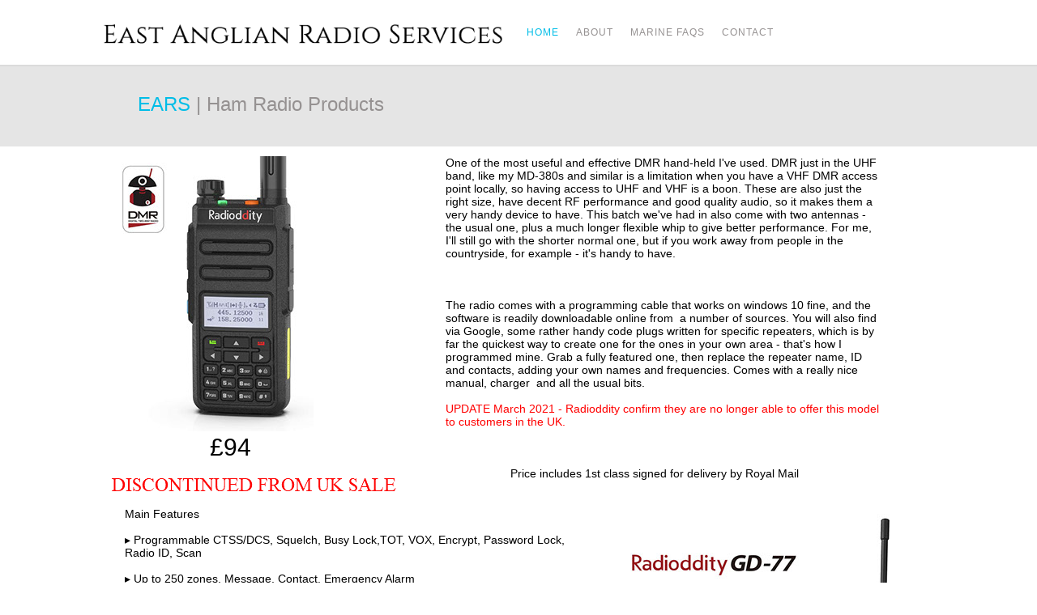

--- FILE ---
content_type: text/html
request_url: http://eastanglianradio.com/gd-77.html
body_size: 7420
content:
<!DOCTYPE html>
<html class="nojs html css_verticalspacer" lang="en-US">
 <head>

  <meta http-equiv="Content-type" content="text/html;charset=UTF-8"/>
  <meta name="generator" content="2018.1.1.386"/>
  
  <script type="text/javascript">
   // Update the 'nojs'/'js' class on the html node
document.documentElement.className = document.documentElement.className.replace(/\bnojs\b/g, 'js');

// Check that all required assets are uploaded and up-to-date
if(typeof Muse == "undefined") window.Muse = {}; window.Muse.assets = {"required":["museutils.js", "museconfig.js", "jquery.watch.js", "jquery.musemenu.js", "require.js", "gd-77.css"], "outOfDate":[]};
</script>
  
  <title>GD-77</title>
  <!-- CSS -->
  <link rel="stylesheet" type="text/css" href="css/site_global.css?crc=3824180078"/>
  <link rel="stylesheet" type="text/css" href="css/master_master-with-nav.css?crc=336443485"/>
  <link rel="stylesheet" type="text/css" href="css/gd-77.css?crc=4074005633" id="pagesheet"/>
  <!-- JS includes -->
  <!--[if lt IE 9]>
  <script src="scripts/html5shiv.js?crc=4241844378" type="text/javascript"></script>
  <![endif]-->
   </head>
 <body>

  <div class="clearfix" id="page"><!-- group -->
   <div class="clearfix grpelem" id="pu26510"><!-- group -->
    <div class="browser_width" id="u26510-bw">
     <div id="u26510"><!-- simple frame --></div>
    </div>
    <div class="browser_width" id="u26511-bw">
     <div id="u26511"><!-- simple frame --></div>
    </div>
    <nav class="MenuBar clearfix" id="menuu29085"><!-- horizontal box -->
     <div class="MenuItemContainer clearfix grpelem" id="u29150"><!-- vertical box -->
      <a class="nonblock nontext MenuItem MenuItemWithSubMenu clearfix colelem" id="u29151" href="index.html" data-href="page:U27792"><!-- horizontal box --><div class="MenuItemLabel NoWrap clearfix grpelem" id="u29152-4"><!-- content --><p>HOME</p></div></a>
      <div class="SubMenu MenuLevel1 clearfix" id="u29155"><!-- vertical box -->
       <ul class="SubMenuView clearfix colelem" id="u29156"><!-- vertical box -->
        <li class="MenuItemContainer clearfix colelem" id="u36988"><!-- horizontal box --><a class="nonblock nontext MenuItem MenuItemWithSubMenu clearfix grpelem" id="u36991" href="marine.html" data-href="page:U5378"><!-- horizontal box --><div class="MenuItemLabel NoWrap clearfix grpelem" id="u36992-4"><!-- content --><p>MARINE</p></div></a><div class="SubMenu MenuLevel2 clearfix" id="u36989"><!-- vertical box --><ul class="SubMenuView clearfix colelem" id="u36990"><!-- vertical box --><li class="MenuItemContainer clearfix colelem" id="u39631"><!-- horizontal box --><a class="nonblock nontext MenuItem MenuItemWithSubMenu clearfix grpelem" id="u39633" href="rs-507m.html" data-href="page:U39567"><!-- horizontal box --><div class="MenuItemLabel NoWrap clearfix grpelem" id="u39637-4" data-IBE-flags="txtStyleSrc"><!-- content --><p>RS-507M</p></div></a></li><li class="MenuItemContainer clearfix colelem" id="u43963"><!-- horizontal box --><a class="nonblock nontext MenuItem MenuItemWithSubMenu clearfix grpelem" id="u43964" href="rs-509m.html" data-href="page:U43941"><!-- horizontal box --><div class="MenuItemLabel NoWrap clearfix grpelem" id="u43967-4" data-IBE-flags="txtStyleSrc"><!-- content --><p>RS-509M</p></div></a></li><li class="MenuItemContainer clearfix colelem" id="u39859"><!-- horizontal box --><a class="nonblock nontext MenuItem MenuItemWithSubMenu clearfix grpelem" id="u39860" href="rs-36m.html" data-href="page:U39837"><!-- horizontal box --><div class="MenuItemLabel NoWrap clearfix grpelem" id="u39861-4" data-IBE-flags="txtStyleSrc"><!-- content --><p>RS-36M</p></div></a></li><li class="MenuItemContainer clearfix colelem" id="u50106"><!-- horizontal box --><a class="nonblock nontext MenuItem MenuItemWithSubMenu clearfix grpelem" id="u50107" href="zl2.html" data-href="page:U50105"><!-- horizontal box --><div class="MenuItemLabel NoWrap clearfix grpelem" id="u50108-4" data-IBE-flags="txtStyleSrc"><!-- content --><p>ZL2</p></div></a></li><li class="MenuItemContainer clearfix colelem" id="u39973"><!-- horizontal box --><a class="nonblock nontext MenuItem MenuItemWithSubMenu clearfix grpelem" id="u39976" href="rs-38m.html" data-href="page:U39951"><!-- horizontal box --><div class="MenuItemLabel NoWrap clearfix grpelem" id="u39978-4" data-IBE-flags="txtStyleSrc"><!-- content --><p>RS-38M</p></div></a></li><li class="MenuItemContainer clearfix colelem" id="u46706"><!-- horizontal box --><a class="nonblock nontext MenuItem MenuItemWithSubMenu clearfix grpelem" id="u46707" href="rs-109-ais.html" data-href="page:U46705"><!-- horizontal box --><div class="MenuItemLabel NoWrap clearfix grpelem" id="u46709-4" data-IBE-flags="txtStyleSrc"><!-- content --><p>RS-109 AIS</p></div></a></li><li class="MenuItemContainer clearfix colelem" id="u43142"><!-- horizontal box --><a class="nonblock nontext MenuItem MenuItemWithSubMenu clearfix grpelem" id="u43143" href="ais-transponders.html" data-href="page:U43120"><!-- horizontal box --><div class="MenuItemLabel NoWrap clearfix grpelem" id="u43144-4" data-IBE-flags="txtStyleSrc"><!-- content --><p>AIS TRANSPONDERS</p></div></a><div class="SubMenu MenuLevel2 clearfix" id="u43147"><!-- vertical box --><ul class="SubMenuView clearfix colelem" id="u43148"><!-- vertical box --><li class="MenuItemContainer clearfix colelem" id="u43226"><!-- horizontal box --><a class="nonblock nontext MenuItem MenuItemWithSubMenu clearfix grpelem" id="u43228" href="onwa-kp-39a.html" data-href="page:U42919"><!-- horizontal box --><div class="MenuItemLabel NoWrap clearfix grpelem" id="u43232-4" data-IBE-flags="txtStyleSrc"><!-- content --><p>ONWA KP-39A</p></div></a></li><li class="MenuItemContainer clearfix colelem" id="u52052"><!-- horizontal box --><a class="nonblock nontext MenuItem MenuItemWithSubMenu clearfix grpelem" id="u52055" href="marine-hp-528a.html" data-href="page:U52051"><!-- horizontal box --><div class="MenuItemLabel NoWrap clearfix grpelem" id="u52057-4" data-IBE-flags="txtStyleSrc"><!-- content --><p>Marine HP-528A</p></div></a></li><li class="MenuItemContainer clearfix colelem" id="u43331"><!-- horizontal box --><a class="nonblock nontext MenuItem MenuItemWithSubMenu clearfix grpelem" id="u43332" href="matsutek-hp-35a.html" data-href="page:U43309"><!-- horizontal box --><div class="MenuItemLabel NoWrap clearfix grpelem" id="u43333-4" data-IBE-flags="txtStyleSrc"><!-- content --><p>MATSUTEK HP-35A</p></div></a></li></ul></div></li></ul></div></li>
        <li class="MenuItemContainer clearfix colelem" id="u37131"><!-- horizontal box --><a class="nonblock nontext MenuItem MenuItemWithSubMenu clearfix grpelem" id="u37134" href="business.html" data-href="page:U37130"><!-- horizontal box --><div class="MenuItemLabel NoWrap clearfix grpelem" id="u37135-4"><!-- content --><p>BUSINESS</p></div></a><div class="SubMenu MenuLevel2 clearfix" id="u37132"><!-- vertical box --><ul class="SubMenuView clearfix colelem" id="u37133"><!-- vertical box --><li class="MenuItemContainer clearfix colelem" id="u40117"><!-- horizontal box --><a class="nonblock nontext MenuItem MenuItemWithSubMenu clearfix grpelem" id="u40119" href="tm-281.html" data-href="page:U40053"><!-- horizontal box --><div class="MenuItemLabel NoWrap clearfix grpelem" id="u40123-4" data-IBE-flags="txtStyleSrc"><!-- content --><p>TM-281</p></div></a><div class="SubMenu MenuLevel2 clearfix" id="u40127"><!-- vertical box --><ul class="SubMenuView clearfix colelem" id="u40129"><!-- vertical box --><li class="MenuItemContainer clearfix colelem" id="u42120"><!-- horizontal box --><a class="nonblock nontext MenuItem MenuItemWithSubMenu clearfix grpelem" id="u42122" href="tm-281-481-bus.html" data-href="page:U42077"><!-- horizontal box --><div class="MenuItemLabel NoWrap clearfix grpelem" id="u42126-4" data-IBE-flags="txtStyleSrc"><!-- content --><p>tm-281-481 bus</p></div></a></li><li class="MenuItemContainer clearfix colelem" id="u42241"><!-- horizontal box --><a class="nonblock nontext MenuItem MenuItemWithSubMenu clearfix grpelem" id="u42242" href="tk-2207.html" data-href="page:U42240"><!-- horizontal box --><div class="MenuItemLabel NoWrap clearfix grpelem" id="u42245-4" data-IBE-flags="txtStyleSrc"><!-- content --><p>tk-2207</p></div></a></li></ul></div></li><li class="MenuItemContainer clearfix colelem" id="u50326"><!-- horizontal box --><a class="nonblock nontext MenuItem MenuItemWithSubMenu clearfix grpelem" id="u50327" href="zl2b.html" data-href="page:U50283"><!-- horizontal box --><div class="MenuItemLabel NoWrap clearfix grpelem" id="u50330-4" data-IBE-flags="txtStyleSrc"><!-- content --><p>ZL2B</p></div></a></li></ul></div></li>
        <li class="MenuItemContainer clearfix colelem" id="u43530"><!-- horizontal box --><a class="nonblock nontext MenuItem MenuItemWithSubMenu clearfix grpelem" id="u43554" href="special-interest.html" data-href="page:U43529"><!-- horizontal box --><div class="MenuItemLabel NoWrap clearfix grpelem" id="u43557-4"><!-- content --><p>Special-Interest</p></div></a></li>
        <li class="MenuItemContainer clearfix colelem" id="u48833"><!-- horizontal box --><a class="nonblock nontext MenuItem MenuItemWithSubMenu clearfix grpelem" id="u48857" href="aviation.html" data-href="page:U48832"><!-- horizontal box --><div class="MenuItemLabel NoWrap clearfix grpelem" id="u48859-4"><!-- content --><p>Aviation</p></div></a><div class="SubMenu MenuLevel2 clearfix" id="u48834"><!-- vertical box --><ul class="SubMenuView clearfix colelem" id="u48835"><!-- vertical box --><li class="MenuItemContainer clearfix colelem" id="u49150"><!-- horizontal box --><a class="nonblock nontext MenuItem MenuItemWithSubMenu clearfix grpelem" id="u49152" href="fta-550aa.html" data-href="page:U49104"><!-- horizontal box --><div class="MenuItemLabel NoWrap clearfix grpelem" id="u49156-4" data-IBE-flags="txtStyleSrc"><!-- content --><p>FTA-550AA</p></div></a></li><li class="MenuItemContainer clearfix colelem" id="u49402"><!-- horizontal box --><a class="nonblock nontext MenuItem MenuItemWithSubMenu clearfix grpelem" id="u49405" href="fta-250l.html" data-href="page:U49401"><!-- horizontal box --><div class="MenuItemLabel NoWrap clearfix grpelem" id="u49407-4" data-IBE-flags="txtStyleSrc"><!-- content --><p>FTA-250L</p></div></a></li></ul></div></li>
        <li class="MenuItemContainer clearfix colelem" id="u37283"><!-- horizontal box --><a class="nonblock nontext MenuItem MenuItemWithSubMenu clearfix grpelem" id="u37284" href="ham.html" data-href="page:U37282"><!-- horizontal box --><div class="MenuItemLabel NoWrap clearfix grpelem" id="u37286-4"><!-- content --><p>HAM</p></div></a><div class="SubMenu MenuLevel2 clearfix" id="u37288"><!-- vertical box --><ul class="SubMenuView clearfix colelem" id="u37289"><!-- vertical box --><li class="MenuItemContainer clearfix colelem" id="u40878"><!-- horizontal box --><a class="nonblock nontext MenuItem MenuItemWithSubMenu clearfix grpelem" id="u40880" href="cdr-300.html" data-href="page:U40814"><!-- horizontal box --><div class="MenuItemLabel NoWrap clearfix grpelem" id="u40884-4" data-IBE-flags="txtStyleSrc"><!-- content --><p>CDR-300</p></div></a></li><li class="MenuItemContainer clearfix colelem" id="u41049"><!-- horizontal box --><a class="nonblock nontext MenuItem MenuItemWithSubMenu clearfix grpelem" id="u41050" href="ft-1900.html" data-href="page:U41027"><!-- horizontal box --><div class="MenuItemLabel NoWrap clearfix grpelem" id="u41051-4" data-IBE-flags="txtStyleSrc"><!-- content --><p>FT-1900</p></div></a></li><li class="MenuItemContainer clearfix colelem" id="u41166"><!-- horizontal box --><a class="nonblock nontext MenuItem MenuItemWithSubMenu clearfix grpelem" id="u41167" href="tm-281-481.html" data-href="page:U41144"><!-- horizontal box --><div class="MenuItemLabel NoWrap clearfix grpelem" id="u41169-4" data-IBE-flags="txtStyleSrc"><!-- content --><p>tm-281-481</p></div></a></li><li class="MenuItemContainer clearfix colelem" id="u41355"><!-- horizontal box --><a class="nonblock nontext MenuItem MenuItemWithSubMenu clearfix grpelem" id="u41358" href="ic-v85.html" data-href="page:U41333"><!-- horizontal box --><div class="MenuItemLabel NoWrap clearfix grpelem" id="u41360-4" data-IBE-flags="txtStyleSrc"><!-- content --><p>IC-V85</p></div></a></li><li class="MenuItemContainer clearfix colelem" id="u44161"><!-- horizontal box --><a class="nonblock nontext MenuItem MenuItemWithSubMenu clearfix grpelem" id="u44164" href="ic-v82.html" data-href="page:U44160"><!-- horizontal box --><div class="MenuItemLabel NoWrap clearfix grpelem" id="u44167-4" data-IBE-flags="txtStyleSrc"><!-- content --><p>IC-V82</p></div></a></li><li class="MenuItemContainer clearfix colelem" id="u41509"><!-- horizontal box --><a class="nonblock nontext MenuItem MenuItemWithSubMenu clearfix grpelem" id="u41510" href="dm-760.html" data-href="page:U41487"><!-- horizontal box --><div class="MenuItemLabel NoWrap clearfix grpelem" id="u41513-4" data-IBE-flags="txtStyleSrc"><!-- content --><p>DM-760</p></div></a></li><li class="MenuItemContainer clearfix colelem" id="u42800"><!-- horizontal box --><a class="nonblock nontext MenuItem MenuItemWithSubMenu clearfix grpelem" id="u42803" href="dm-1801.html" data-href="page:U42778"><!-- horizontal box --><div class="MenuItemLabel NoWrap clearfix grpelem" id="u42805-4" data-IBE-flags="txtStyleSrc"><!-- content --><p>DM-1801</p></div></a></li><li class="MenuItemContainer clearfix colelem" id="u47823"><!-- horizontal box --><a class="nonblock nontext MenuItem MenuItemWithSubMenu clearfix grpelem" id="u47826" href="uv-8f.html" data-href="page:U47822"><!-- horizontal box --><div class="MenuItemLabel NoWrap clearfix grpelem" id="u47827-4" data-IBE-flags="txtStyleSrc"><!-- content --><p>UV-8F</p></div></a></li><li class="MenuItemContainer clearfix colelem" id="u41680"><!-- horizontal box --><a class="nonblock nontext MenuItem MenuItemWithSubMenu MuseMenuActive clearfix grpelem" id="u41683" href="gd-77.html" data-href="page:U41658"><!-- horizontal box --><div class="MenuItemLabel NoWrap clearfix grpelem" id="u41686-4" data-IBE-flags="txtStyleSrc"><!-- content --><p>GD-77</p></div></a></li><li class="MenuItemContainer clearfix colelem" id="u44434"><!-- horizontal box --><a class="nonblock nontext MenuItem MenuItemWithSubMenu clearfix grpelem" id="u44435" href="md-uv390.html" data-href="page:U44433"><!-- horizontal box --><div class="MenuItemLabel NoWrap clearfix grpelem" id="u44437-4" data-IBE-flags="txtStyleSrc"><!-- content --><p>MD-UV390</p></div></a></li><li class="MenuItemContainer clearfix colelem" id="u49887"><!-- horizontal box --><a class="nonblock nontext MenuItem MenuItemWithSubMenu clearfix grpelem" id="u49890" href="vdg-uv008.html" data-href="page:U49865"><!-- horizontal box --><div class="MenuItemLabel NoWrap clearfix grpelem" id="u49892-4" data-IBE-flags="txtStyleSrc"><!-- content --><p>VDG-UV008</p></div></a></li><li class="MenuItemContainer clearfix colelem" id="u45488"><!-- horizontal box --><a class="nonblock nontext MenuItem MenuItemWithSubMenu clearfix grpelem" id="u45489" href="dr-880uv.html" data-href="page:U45487"><!-- horizontal box --><div class="MenuItemLabel NoWrap clearfix grpelem" id="u45492-4" data-IBE-flags="txtStyleSrc"><!-- content --><p>DR-880UV</p></div></a></li><li class="MenuItemContainer clearfix colelem" id="u41887"><!-- horizontal box --><a class="nonblock nontext MenuItem MenuItemWithSubMenu clearfix grpelem" id="u41888" href="v10.html" data-href="page:U41865"><!-- horizontal box --><div class="MenuItemLabel NoWrap clearfix grpelem" id="u41890-4" data-IBE-flags="txtStyleSrc"><!-- content --><p>V10</p></div></a></li><li class="MenuItemContainer clearfix colelem" id="u42410"><!-- horizontal box --><a class="nonblock nontext MenuItem MenuItemWithSubMenu clearfix grpelem" id="u42411" href="ar-f8.html" data-href="page:U42409"><!-- horizontal box --><div class="MenuItemLabel NoWrap clearfix grpelem" id="u42414-4" data-IBE-flags="txtStyleSrc"><!-- content --><p>AR-F8</p></div></a></li><li class="MenuItemContainer clearfix colelem" id="u45829"><!-- horizontal box --><a class="nonblock nontext MenuItem MenuItemWithSubMenu clearfix grpelem" id="u45830" href="air-v-10.html" data-href="page:U45807"><!-- horizontal box --><div class="MenuItemLabel NoWrap clearfix grpelem" id="u45833-4" data-IBE-flags="txtStyleSrc"><!-- content --><p>air v-10</p></div></a></li><li class="MenuItemContainer clearfix colelem" id="u42595"><!-- horizontal box --><a class="nonblock nontext MenuItem MenuItemWithSubMenu clearfix grpelem" id="u42598" href="tg-92.html" data-href="page:U42573"><!-- horizontal box --><div class="MenuItemLabel NoWrap clearfix grpelem" id="u42599-4" data-IBE-flags="txtStyleSrc"><!-- content --><p>TG-92</p></div></a></li><li class="MenuItemContainer clearfix colelem" id="u48065"><!-- horizontal box --><a class="nonblock nontext MenuItem MenuItemWithSubMenu clearfix grpelem" id="u48066" href="rt9000d.html" data-href="page:U48043"><!-- horizontal box --><div class="MenuItemLabel NoWrap clearfix grpelem" id="u48067-4" data-IBE-flags="txtStyleSrc"><!-- content --><p>RT9000D</p></div></a></li><li class="MenuItemContainer clearfix colelem" id="u48614"><!-- horizontal box --><a class="nonblock nontext MenuItem MenuItemWithSubMenu clearfix grpelem" id="u48615" href="th9000d.html" data-href="page:U48592"><!-- horizontal box --><div class="MenuItemLabel NoWrap clearfix grpelem" id="u48617-4" data-IBE-flags="txtStyleSrc"><!-- content --><p>TH9000D</p></div></a></li><li class="MenuItemContainer clearfix colelem" id="u45281"><!-- horizontal box --><a class="nonblock nontext MenuItem MenuItemWithSubMenu clearfix grpelem" id="u45282" href="th-9800.html" data-href="page:U45280"><!-- horizontal box --><div class="MenuItemLabel NoWrap clearfix grpelem" id="u45284-4" data-IBE-flags="txtStyleSrc"><!-- content --><p>TH-9800</p></div></a></li></ul></div></li>
        <li class="MenuItemContainer clearfix colelem" id="u47293"><!-- horizontal box --><a class="nonblock nontext MenuItem MenuItemWithSubMenu clearfix grpelem" id="u47294" href="antennas.html" data-href="page:U45681"><!-- horizontal box --><div class="MenuItemLabel NoWrap clearfix grpelem" id="u47296-4"><!-- content --><p>antennas</p></div></a></li>
        <li class="MenuItemContainer clearfix colelem" id="u50774"><!-- horizontal box --><a class="nonblock nontext MenuItem MenuItemWithSubMenu clearfix grpelem" id="u50775" href="a-2200ix.html" data-href="page:U46227"><!-- horizontal box --><div class="MenuItemLabel NoWrap clearfix grpelem" id="u50778-4"><!-- content --><p>A-2200IX</p></div></a></li>
        <li class="MenuItemContainer clearfix colelem" id="u50816"><!-- horizontal box --><a class="nonblock nontext MenuItem MenuItemWithSubMenu clearfix grpelem" id="u50817" href="a-22001ix.html" data-href="page:U46885"><!-- horizontal box --><div class="MenuItemLabel NoWrap clearfix grpelem" id="u50819-4"><!-- content --><p>A-22001IX</p></div></a></li>
        <li class="MenuItemContainer clearfix colelem" id="u50858"><!-- horizontal box --><a class="nonblock nontext MenuItem MenuItemWithSubMenu clearfix grpelem" id="u50859" href="q-55w.html" data-href="page:U46378"><!-- horizontal box --><div class="MenuItemLabel NoWrap clearfix grpelem" id="u50862-4"><!-- content --><p>Q-55W</p></div></a></li>
       </ul>
      </div>
     </div>
     <div class="MenuItemContainer clearfix grpelem" id="u29164"><!-- vertical box -->
      <a class="nonblock nontext MenuItem MenuItemWithSubMenu clearfix colelem" id="u29165" href="about.html" data-href="page:U3643"><!-- horizontal box --><div class="MenuItemLabel NoWrap clearfix grpelem" id="u29166-4"><!-- content --><p>ABOUT</p></div></a>
     </div>
     <div class="MenuItemContainer clearfix grpelem" id="u44800"><!-- vertical box -->
      <a class="nonblock nontext MenuItem MenuItemWithSubMenu clearfix colelem" id="u44803" href="marine-faqs.html" data-href="page:U44799"><!-- horizontal box --><div class="MenuItemLabel NoWrap clearfix grpelem" id="u44806-4"><!-- content --><p>MARINE FAQS</p></div></a>
     </div>
     <div class="MenuItemContainer clearfix grpelem" id="u29100"><!-- vertical box -->
      <a class="nonblock nontext MenuItem MenuItemWithSubMenu clearfix colelem" id="u29103" href="contact.html" data-href="page:U114"><!-- horizontal box --><div class="MenuItemLabel NoWrap clearfix grpelem" id="u29105-4"><!-- content --><p>CONTACT</p></div></a>
     </div>
    </nav>
    <div class="browser_width" id="u41650-bw">
     <div class="rgba-background" id="u41650"><!-- simple frame --></div>
    </div>
   </div>
   <div class="clearfix grpelem" id="pu50740"><!-- column -->
    <div class="clip_frame colelem" id="u50740"><!-- image -->
     <img class="block" id="u50740_img" src="images/east%20anglian%20radio%20services%20title.png?crc=365563555" alt="" width="502" height="26"/>
    </div>
    <div class="browser_width colelem" id="u26509-bw">
     <div id="u26509"><!-- group -->
      <div class="clearfix" id="u26509_align_to_page">
       <!-- m_editable region-id="editable-static-tag-U41596-BP_infinity" template="gd-77.html" data-type="html" data-ice-options="disableImageResize,link,txtStyleTarget" -->
       <div class="sub-heading-to-H2 clearfix grpelem" id="u41596-5" data-muse-uid="U41596" data-muse-type="txt_frame" data-IBE-flags="txtStyleSrc"><!-- content -->
        <h3><span id="u41596">EARS </span>| Ham Radio Products</h3>
       </div>
       <!-- /m_editable -->
      </div>
     </div>
    </div>
    <div class="clearfix colelem" id="ppu41713"><!-- group -->
     <div class="clearfix grpelem" id="pu41713"><!-- column -->
      <!-- m_editable region-id="editable-static-tag-U41713-BP_infinity" template="gd-77.html" data-type="image" -->
      <div class="clip_frame colelem" id="u41713" data-muse-uid="U41713" data-muse-type="img_frame"><!-- image -->
       <img class="block" id="u41713_img" src="images/gd77-1.jpg?crc=3978378477" alt="" width="237" height="340" data-muse-src="images/gd77-1.jpg?crc=3978378477"/>
      </div>
      <!-- /m_editable -->
      <!-- m_editable region-id="editable-static-tag-U41601-BP_infinity" template="gd-77.html" data-type="html" data-ice-options="disableImageResize,link,txtStyleTarget" -->
      <div class="clearfix colelem" id="u41601-4" data-muse-uid="U41601" data-muse-type="txt_frame" data-IBE-flags="txtStyleSrc"><!-- content -->
       <p>£94</p>
      </div>
      <!-- /m_editable -->
     </div>
     <!-- m_editable region-id="editable-static-tag-U41603-BP_infinity" template="gd-77.html" data-type="html" data-ice-options="disableImageResize,link,txtStyleTarget" -->
     <div class="clearfix grpelem" id="u41603-12" data-muse-uid="U41603" data-muse-type="txt_frame" data-IBE-flags="txtStyleSrc"><!-- content -->
      <p>One of the most useful and effective DMR hand-held I've used. DMR just in the UHF band, like my MD-380s and similar is a limitation when you have a VHF DMR access point locally, so having access to UHF and VHF is a boon. These are also just the right size, have decent RF performance and good quality audio, so it makes them a very handy device to have. This batch we've had in also come with two antennas - the usual one, plus a much longer flexible whip to give better performance. For me, I'll still go with the shorter normal one, but if you work away from people in the countryside, for example - it's handy to have.</p>
      <p>&nbsp;</p>
      <p>&nbsp;</p>
      <p>&nbsp;</p>
      <p>The radio comes with a programming cable that works on windows 10 fine, and the software is readily downloadable online from&nbsp; a number of sources. You will also find via Google, some rather handy code plugs written for specific repeaters, which is by far the quickest way to create one for the ones in your own area - that's how I programmed mine. Grab a fully featured one, then replace the repeater name, ID and contacts, adding your own names and frequencies. Comes with a really nice manual, charger&nbsp; and all the usual bits.</p>
      <p>&nbsp;</p>
      <p id="u41603-10">UPDATE March 2021 - Radioddity confirm they are no longer able to offer this model to customers in the UK.</p>
     </div>
     <!-- /m_editable -->
    </div>
    <div class="clearfix colelem" id="pu48482-4"><!-- group -->
     <img class="grpelem" id="u48482-4" alt="DISCONTINUED FROM UK SALE" width="402" height="34" src="images/u48482-4.png?crc=375001432" data-IBE-flags="txtStyleSrc"/><!-- rasterized frame -->
     <!-- m_editable region-id="editable-static-tag-U41595-BP_infinity" template="gd-77.html" data-type="html" data-ice-options="disableImageResize,link,txtStyleTarget" -->
     <div class="clearfix grpelem" id="u41595-4" data-muse-uid="U41595" data-muse-type="txt_frame" data-IBE-flags="txtStyleSrc"><!-- content -->
      <p>Price includes 1st class signed for delivery by Royal Mail</p>
     </div>
     <!-- /m_editable -->
    </div>
    <div class="clearfix colelem" id="pu41720-23"><!-- group -->
     <!-- m_editable region-id="editable-static-tag-U41720-BP_infinity" template="gd-77.html" data-type="html" data-ice-options="disableImageResize,link,txtStyleTarget" -->
     <div class="clearfix grpelem" id="u41720-23" data-muse-uid="U41720" data-muse-type="txt_frame" data-IBE-flags="txtStyleSrc"><!-- content -->
      <p>Main Features</p>
      <p>&nbsp;</p>
      <p>▸ Programmable CTSS/DCS, Squelch, Busy Lock,TOT, VOX, Encrypt, Password Lock, Radio ID, Scan</p>
      <p>&nbsp;</p>
      <p>▸ Up to 250 zones, Message, Contact, Emergency Alarm</p>
      <p>&nbsp;</p>
      <p>▸ Up to 128 received groups, Dual Ban, Side Keys</p>
      <p>&nbsp;</p>
      <p>▸ ADD VFO, Contact ID(expanded from 256 to 1000), Scan list (expanded from 16 to 64)</p>
      <p>&nbsp;</p>
      <p>▸ Channel list(expanded from 16 to 31), Supports Digital &amp; Analogue Mode</p>
      <p>&nbsp;</p>
      <p>▸ Dual Band, Frequency Range in VHF/UHF, Support DMR repeater function: both DMR Tier I and Tier II.</p>
      <p>&nbsp;</p>
     </div>
     <!-- /m_editable -->
     <!-- m_editable region-id="editable-static-tag-U41723-BP_infinity" template="gd-77.html" data-type="image" -->
     <div class="clip_frame grpelem" id="u41723" data-muse-uid="U41723" data-muse-type="img_frame"><!-- image -->
      <img class="block" id="u41723_img" src="images/radioddity%20gd-77-14.jpg?crc=19756446" alt="" width="440" height="440" data-muse-src="images/radioddity%20gd-77-14.jpg?crc=19756446"/>
     </div>
     <!-- /m_editable -->
    </div>
   </div>
   <div class="verticalspacer" data-offset-top="1067" data-content-above-spacer="1066" data-content-below-spacer="796"></div>
   <div class="clearfix grpelem" id="pu26433"><!-- column -->
    <div class="browser_width colelem" id="u26433-bw">
     <div id="u26433"><!-- column -->
      <div class="clearfix" id="u26433_align_to_page">
       <div class="clearfix colelem" id="u26441"><!-- group -->
        <div class="clearfix grpelem" id="u26442-6" data-IBE-flags="txtStyleSrc"><!-- content -->
         <p id="u26442-2">Need Support?</p>
         <p id="u26442-4">If you think radios could help you - call us for advice - it's free!</p>
        </div>
        <div class="clearfix grpelem" id="u26443-5" data-IBE-flags="txtStyleSrc"><!-- content -->
         <p>01502 568021&nbsp;&nbsp;&nbsp;&nbsp; <span id="u26443-2">01502 218989</span></p>
        </div>
       </div>
       <a class="nonblock nontext clearfix colelem" id="u36864-4" href="http://www.earsmedia.co.uk" data-IBE-flags="txtStyleSrc"><!-- content --><p>Click here for our video and audio production website</p></a>
      </div>
     </div>
    </div>
    <div class="browser_width colelem" id="u26435-bw">
     <div id="u26435"><!-- group -->
      <div class="clearfix" id="u26435_align_to_page">
       <div class="clearfix grpelem" id="pu46936-3"><!-- group -->
        <div class="clearfix grpelem" id="u46936-3" data-IBE-flags="txtStyleSrc"><!-- content -->
         <p>&nbsp;</p>
        </div>
        <div class="clearfix grpelem" id="u46939-17" data-IBE-flags="txtStyleSrc"><!-- content -->
         <p>East Anglian Radio Services</p>
         <p>40 Bridge Road</p>
         <p>Oulton Broad</p>
         <p>Lowestoft</p>
         <p>NR32 3LR</p>
         <p>01502568021 - 07885039092</p>
         <p><a class="nonblock" href="mailto:eastanglianradio@gmail.com">eastanglianradio@gmail.com</a></p>
        </div>
       </div>
       <div class="clearfix grpelem" id="u26438-3" data-IBE-flags="txtStyleSrc"><!-- content -->
        <p>&nbsp;</p>
       </div>
      </div>
     </div>
    </div>
    <div class="clearfix colelem" id="pu26436"><!-- group -->
     <div class="browser_width grpelem" id="u26436-bw">
      <div id="u26436"><!-- group -->
       <div class="clearfix" id="u26436_align_to_page">
        <div class="clearfix grpelem" id="pu26444-4"><!-- column -->
         <div class="clearfix colelem" id="u26444-4" data-IBE-flags="txtStyleSrc"><!-- content -->
          <p>East Anglian Radio Services.</p>
         </div>
         <div class="clip_frame colelem" id="u26445"><!-- image -->
          <img class="block" id="u26445_img" src="images/map-light-ears2.png?crc=384045161" alt="" width="223" height="107"/>
         </div>
        </div>
        <div class="clearfix grpelem" id="pu26447-4"><!-- column -->
         <div class="clearfix colelem" id="u26447-4" data-IBE-flags="txtStyleSrc"><!-- content -->
          <p>LATEST PRODUCT</p>
         </div>
         <div class="clearfix colelem" id="u26451-20" data-IBE-flags="txtStyleSrc"><!-- content -->
          <p>-- GPS fitted marine mobiles</p>
          <p>-- Waterproof hand held with GPS</p>
          <p>-- Simple, waterproof hi power hand held</p>
          <p>-- vehicle VHF and UHF radios</p>
          <p>-- Event Radio Hire</p>
          <p>-- Emergency Radios</p>
          <p>-- End of line bargains</p>
          <p>-- Second hand sales</p>
          <p>-- Training and Advice</p>
         </div>
        </div>
        <div class="clearfix grpelem" id="pu26448-4"><!-- column -->
         <div class="clearfix colelem" id="u26448-4" data-IBE-flags="txtStyleSrc"><!-- content -->
          <p>LATEST NEWS</p>
         </div>
         <div class="clearfix colelem" id="u26450-4" data-IBE-flags="txtStyleSrc"><!-- content -->
          <p>Community repeater and radio hire available</p>
         </div>
         <div class="clearfix colelem" id="u26453-4" data-IBE-flags="txtStyleSrc"><!-- content -->
          <p>Short and long term radio hire</p>
         </div>
         <div class="clearfix colelem" id="u26454-4" data-IBE-flags="txtStyleSrc"><!-- content -->
          <p>Marine, Commercial and Amateur&nbsp; equipment available</p>
         </div>
         <div class="clearfix colelem" id="u26506-4" data-IBE-flags="txtStyleSrc"><!-- content -->
          <p>2 and 4 wire intercom interfaces</p>
         </div>
        </div>
        <div class="clearfix grpelem" id="pu26449-4"><!-- column -->
         <div class="clearfix colelem" id="u26449-4" data-IBE-flags="txtStyleSrc"><!-- content -->
          <p>BUSINESS HOURS</p>
         </div>
         <div class="clearfix colelem" id="u26452-23" data-IBE-flags="txtStyleSrc"><!-- content -->
          <p>Tel: 01502 572136</p>
          <p>40 Bridge Rd, Oulton Broad&nbsp; NR32 3LR</p>
          <p>&nbsp;</p>
          <p>Monday-Friday: 9am to 6pm</p>
          <p>Saturday: 10am to 1pm</p>
          <p>Sunday: Closed</p>
          <p>Out of hours by arrangement</p>
          <p>&nbsp;</p>
          <p>&nbsp;</p>
          <p>&nbsp;</p>
          <p>Facebook - earsmedia<br/><a class="nonblock" href="mailto:info@eastanglianradio.com">eastanglianradio@gmail.com</a></p>
         </div>
        </div>
       </div>
      </div>
     </div>
     <div class="browser_width grpelem" id="u26437-bw">
      <div id="u26437"><!-- group -->
       <div class="clearfix" id="u26437_align_to_page">
        <div class="clearfix grpelem" id="u26439"><!-- group -->
         <div class="clearfix grpelem" id="u26440-4" data-IBE-flags="txtStyleSrc"><!-- content -->
          <p>Copyright 2024 All Rights Reserved</p>
         </div>
        </div>
       </div>
      </div>
     </div>
     <div class="clearfix grpelem" id="u27565"><!-- group -->
      <div class="clearfix grpelem" id="u27567-4" data-IBE-flags="txtStyleSrc"><!-- content -->
       <p>EARS</p>
      </div>
     </div>
    </div>
   </div>
  </div>
  <!-- Other scripts -->
  <script type="text/javascript">
   // Decide whether to suppress missing file error or not based on preference setting
var suppressMissingFileError = false
</script>
  <script type="text/javascript">
   window.Muse.assets.check=function(c){if(!window.Muse.assets.checked){window.Muse.assets.checked=!0;var b={},d=function(a,b){if(window.getComputedStyle){var c=window.getComputedStyle(a,null);return c&&c.getPropertyValue(b)||c&&c[b]||""}if(document.documentElement.currentStyle)return(c=a.currentStyle)&&c[b]||a.style&&a.style[b]||"";return""},a=function(a){if(a.match(/^rgb/))return a=a.replace(/\s+/g,"").match(/([\d\,]+)/gi)[0].split(","),(parseInt(a[0])<<16)+(parseInt(a[1])<<8)+parseInt(a[2]);if(a.match(/^\#/))return parseInt(a.substr(1),
16);return 0},f=function(f){for(var g=document.getElementsByTagName("link"),j=0;j<g.length;j++)if("text/css"==g[j].type){var l=(g[j].href||"").match(/\/?css\/([\w\-]+\.css)\?crc=(\d+)/);if(!l||!l[1]||!l[2])break;b[l[1]]=l[2]}g=document.createElement("div");g.className="version";g.style.cssText="display:none; width:1px; height:1px;";document.getElementsByTagName("body")[0].appendChild(g);for(j=0;j<Muse.assets.required.length;){var l=Muse.assets.required[j],k=l.match(/([\w\-\.]+)\.(\w+)$/),i=k&&k[1]?
k[1]:null,k=k&&k[2]?k[2]:null;switch(k.toLowerCase()){case "css":i=i.replace(/\W/gi,"_").replace(/^([^a-z])/gi,"_$1");g.className+=" "+i;i=a(d(g,"color"));k=a(d(g,"backgroundColor"));i!=0||k!=0?(Muse.assets.required.splice(j,1),"undefined"!=typeof b[l]&&(i!=b[l]>>>24||k!=(b[l]&16777215))&&Muse.assets.outOfDate.push(l)):j++;g.className="version";break;case "js":j++;break;default:throw Error("Unsupported file type: "+k);}}c?c().jquery!="1.8.3"&&Muse.assets.outOfDate.push("jquery-1.8.3.min.js"):Muse.assets.required.push("jquery-1.8.3.min.js");
g.parentNode.removeChild(g);if(Muse.assets.outOfDate.length||Muse.assets.required.length)g="Some files on the server may be missing or incorrect. Clear browser cache and try again. If the problem persists please contact website author.",f&&Muse.assets.outOfDate.length&&(g+="\nOut of date: "+Muse.assets.outOfDate.join(",")),f&&Muse.assets.required.length&&(g+="\nMissing: "+Muse.assets.required.join(",")),suppressMissingFileError?(g+="\nUse SuppressMissingFileError key in AppPrefs.xml to show missing file error pop up.",console.log(g)):alert(g)};location&&location.search&&location.search.match&&location.search.match(/muse_debug/gi)?
setTimeout(function(){f(!0)},5E3):f()}};
var muse_init=function(){require.config({baseUrl:""});require(["jquery","museutils","whatinput","jquery.musemenu","jquery.watch"],function(c){var $ = c;$(document).ready(function(){try{
window.Muse.assets.check($);/* body */
Muse.Utils.transformMarkupToFixBrowserProblemsPreInit();/* body */
Muse.Utils.prepHyperlinks(false);/* body */
Muse.Utils.resizeHeight('.browser_width');/* resize height */
Muse.Utils.requestAnimationFrame(function() { $('body').addClass('initialized'); });/* mark body as initialized */
Muse.Utils.makeButtonsVisibleAfterSettingMinWidth();/* body */
Muse.Utils.initWidget('.MenuBar', ['#bp_infinity'], function(elem) { return $(elem).museMenu(); });/* unifiedNavBar */
Muse.Utils.fullPage('#page');/* 100% height page */
Muse.Utils.showWidgetsWhenReady();/* body */
Muse.Utils.transformMarkupToFixBrowserProblems();/* body */
}catch(b){if(b&&"function"==typeof b.notify?b.notify():Muse.Assert.fail("Error calling selector function: "+b),false)throw b;}})})};

</script>
  <!-- RequireJS script -->
  <script src="scripts/require.js?crc=4177726516" type="text/javascript" async data-main="scripts/museconfig.js?crc=128606099" onload="if (requirejs) requirejs.onError = function(requireType, requireModule) { if (requireType && requireType.toString && requireType.toString().indexOf && 0 <= requireType.toString().indexOf('#scripterror')) window.Muse.assets.check(); }" onerror="window.Muse.assets.check();"></script>
   </body>
</html>


--- FILE ---
content_type: text/css
request_url: http://eastanglianradio.com/css/master_master-with-nav.css?crc=336443485
body_size: 2042
content:
#u26510{border-width:0px;border-color:transparent;background-color:#FFFFFF;background-color:rgba(255,255,255,0.9);-pie-background:rgba(255,255,255,0.9);}#u26511{border-color:#000000;background-color:#DBDBDB;background-color:rgba(184,184,184,0.5);-pie-background:rgba(184,184,184,0.5);}#menuu29085{border-color:#F15A24;background-color:transparent;}#u29150,#u29151{background-color:transparent;}#u29151:hover{border-color:#F7931E;background-color:transparent;}#u29151:active{border-color:#7F7F7F;background-color:transparent;}#u29152-4{border-width:0px;border-color:transparent;background-color:transparent;color:#959191;text-align:left;font-size:12px;letter-spacing:1px;font-family:Arial, Helvetica Neue, Helvetica, sans-serif;}#u29151:hover #u29152-4 p{color:#00BDE7;visibility:inherit;}#u29151:active #u29152-4 p{color:#00BDE7;visibility:inherit;}#u29155,#u29156{background-color:transparent;}#u29156:hover{border-color:#B8B8B8;}#u36991{border-style:solid;border-color:#B8B8B8;background-color:#FFFFFF;border-width:0px 1px 1px;}#u36991:hover{border-color:#B8B8B8;background-color:#EDEDED;}#u36992-4{background-color:transparent;color:#959191;text-align:center;font-size:11px;font-family:Arial, Helvetica Neue, Helvetica, sans-serif;}#u29151.MuseMenuActive #u29152-4 p,#u36991:hover #u36992-4 p{color:#00BDE7;visibility:inherit;}#u39633{border-style:solid;border-width:1px;border-color:#777777;background-color:#FFFFFF;}#u39633:hover{background-color:#AAAAAA;}#u39637-4{background-color:transparent;text-align:center;font-size:11px;font-family:Arial, Helvetica Neue, Helvetica, sans-serif;}#u43964{border-style:solid;border-width:1px;border-color:#777777;background-color:#FFFFFF;}#u43964:hover{background-color:#AAAAAA;}#u43967-4{background-color:transparent;text-align:center;font-size:11px;font-family:Arial, Helvetica Neue, Helvetica, sans-serif;}#u39860{border-style:solid;border-width:1px;border-color:#777777;background-color:#FFFFFF;}#u39860:hover{background-color:#AAAAAA;}#u39861-4{background-color:transparent;text-align:center;font-size:11px;font-family:Arial, Helvetica Neue, Helvetica, sans-serif;}#u50107{border-style:solid;border-width:1px;border-color:#777777;background-color:#FFFFFF;}#u50107:hover{background-color:#AAAAAA;}#u50108-4{background-color:transparent;text-align:center;font-size:11px;font-family:Arial, Helvetica Neue, Helvetica, sans-serif;}#u39976{border-style:solid;border-width:1px;border-color:#777777;background-color:#FFFFFF;}#u39976:hover{background-color:#AAAAAA;}#u39978-4{background-color:transparent;text-align:center;font-size:11px;font-family:Arial, Helvetica Neue, Helvetica, sans-serif;}#u46707{border-style:solid;border-width:1px;border-color:#777777;background-color:#FFFFFF;}#u46707:hover{background-color:#AAAAAA;}#u46709-4{background-color:transparent;text-align:center;font-size:11px;font-family:Arial, Helvetica Neue, Helvetica, sans-serif;}#u43143{border-style:solid;border-width:1px;border-color:#777777;background-color:#FFFFFF;}#u43143:hover{background-color:#AAAAAA;}#u43144-4{background-color:transparent;text-align:center;font-size:11px;font-family:Arial, Helvetica Neue, Helvetica, sans-serif;}#u43228{border-style:solid;border-width:1px;border-color:#777777;background-color:#FFFFFF;}#u43228:hover{background-color:#AAAAAA;}#u43232-4{background-color:transparent;text-align:center;font-size:11px;font-family:Arial, Helvetica Neue, Helvetica, sans-serif;}#u52055{border-style:solid;border-width:1px;border-color:#777777;background-color:#FFFFFF;}#u52055:hover{background-color:#AAAAAA;}#u52057-4{background-color:transparent;text-align:center;font-size:11px;font-family:Arial, Helvetica Neue, Helvetica, sans-serif;}#u43332{border-style:solid;border-width:1px;border-color:#777777;background-color:#FFFFFF;}#u43332:hover{background-color:#AAAAAA;}#u43333-4{background-color:transparent;text-align:center;font-size:11px;font-family:Arial, Helvetica Neue, Helvetica, sans-serif;}#u37134{border-style:solid;border-color:#B8B8B8;background-color:#FFFFFF;border-width:0px 1px 1px;}#u37134:hover{border-color:#B8B8B8;background-color:#EDEDED;}#u37135-4{background-color:transparent;color:#959191;text-align:center;font-size:11px;font-family:Arial, Helvetica Neue, Helvetica, sans-serif;}#u36991.MuseMenuActive #u36992-4 p,#u37134:hover #u37135-4 p{color:#00BDE7;visibility:inherit;}#u40119{border-style:solid;border-width:1px;border-color:#777777;background-color:#FFFFFF;}#u40119:hover{background-color:#AAAAAA;}#u40123-4{background-color:transparent;text-align:center;font-size:11px;font-family:Arial, Helvetica Neue, Helvetica, sans-serif;}#u42122{border-style:solid;border-width:1px;border-color:#777777;background-color:#FFFFFF;}#u42122:hover{background-color:#AAAAAA;}#u42126-4{background-color:transparent;text-align:center;font-size:11px;font-family:Arial, Helvetica Neue, Helvetica, sans-serif;}#u42242{border-style:solid;border-width:1px;border-color:#777777;background-color:#FFFFFF;}#u42242:hover{background-color:#AAAAAA;}#u42245-4{background-color:transparent;text-align:center;font-size:11px;font-family:Arial, Helvetica Neue, Helvetica, sans-serif;}#u50327{border-style:solid;border-width:1px;border-color:#777777;background-color:#FFFFFF;}#u50327:hover{background-color:#AAAAAA;}#u50330-4{background-color:transparent;text-align:center;font-size:11px;font-family:Arial, Helvetica Neue, Helvetica, sans-serif;}#u43554{border-style:solid;border-color:#B8B8B8;background-color:#FFFFFF;border-width:0px 1px 1px;}#u43554:hover{border-color:#B8B8B8;background-color:#EDEDED;}#u43557-4{background-color:transparent;color:#959191;text-align:center;font-size:11px;font-family:Arial, Helvetica Neue, Helvetica, sans-serif;}#u37134.MuseMenuActive #u37135-4 p,#u43554:hover #u43557-4 p{color:#00BDE7;visibility:inherit;}#u48857{border-style:solid;border-color:#B8B8B8;background-color:#FFFFFF;border-width:0px 1px 1px;}#u48857:hover{border-color:#B8B8B8;background-color:#EDEDED;}#u48859-4{background-color:transparent;color:#959191;text-align:center;font-size:11px;font-family:Arial, Helvetica Neue, Helvetica, sans-serif;}#u43554.MuseMenuActive #u43557-4 p,#u48857:hover #u48859-4 p{color:#00BDE7;visibility:inherit;}#u49152{border-style:solid;border-width:1px;border-color:#777777;background-color:#FFFFFF;}#u49152:hover{background-color:#AAAAAA;}#u49156-4{background-color:transparent;text-align:center;font-size:11px;font-family:Arial, Helvetica Neue, Helvetica, sans-serif;}#u49405{border-style:solid;border-width:1px;border-color:#777777;background-color:#FFFFFF;}#u49405:hover{background-color:#AAAAAA;}#u49407-4{background-color:transparent;text-align:center;font-size:11px;font-family:Arial, Helvetica Neue, Helvetica, sans-serif;}#u37284{border-style:solid;border-color:#B8B8B8;background-color:#FFFFFF;border-width:0px 1px 1px;}#u37284:hover{border-color:#B8B8B8;background-color:#EDEDED;}#u37286-4{background-color:transparent;color:#959191;text-align:center;font-size:11px;font-family:Arial, Helvetica Neue, Helvetica, sans-serif;}#u48857.MuseMenuActive #u48859-4 p,#u37284:hover #u37286-4 p{color:#00BDE7;visibility:inherit;}#u40880{border-style:solid;border-width:1px;border-color:#777777;background-color:#FFFFFF;}#u40880:hover{background-color:#AAAAAA;}#u40884-4{background-color:transparent;text-align:center;font-size:11px;font-family:Arial, Helvetica Neue, Helvetica, sans-serif;}#u41050{border-style:solid;border-width:1px;border-color:#777777;background-color:#FFFFFF;}#u41050:hover{background-color:#AAAAAA;}#u41051-4{background-color:transparent;text-align:center;font-size:11px;font-family:Arial, Helvetica Neue, Helvetica, sans-serif;}#u41167{border-style:solid;border-width:1px;border-color:#777777;background-color:#FFFFFF;}#u41167:hover{background-color:#AAAAAA;}#u41169-4{background-color:transparent;text-align:center;font-size:11px;font-family:Arial, Helvetica Neue, Helvetica, sans-serif;}#u41358{border-style:solid;border-width:1px;border-color:#777777;background-color:#FFFFFF;}#u41358:hover{background-color:#AAAAAA;}#u41360-4{background-color:transparent;text-align:center;font-size:11px;font-family:Arial, Helvetica Neue, Helvetica, sans-serif;}#u44164{border-style:solid;border-width:1px;border-color:#777777;background-color:#FFFFFF;}#u44164:hover{background-color:#AAAAAA;}#u44167-4{background-color:transparent;text-align:center;font-size:11px;font-family:Arial, Helvetica Neue, Helvetica, sans-serif;}#u41510{border-style:solid;border-width:1px;border-color:#777777;background-color:#FFFFFF;}#u41510:hover{background-color:#AAAAAA;}#u41513-4{background-color:transparent;text-align:center;font-size:11px;font-family:Arial, Helvetica Neue, Helvetica, sans-serif;}#u42803{border-style:solid;border-width:1px;border-color:#777777;background-color:#FFFFFF;}#u42803:hover{background-color:#AAAAAA;}#u42805-4{background-color:transparent;text-align:center;font-size:11px;font-family:Arial, Helvetica Neue, Helvetica, sans-serif;}#u47826{border-style:solid;border-width:1px;border-color:#777777;background-color:#FFFFFF;}#u47826:hover{background-color:#AAAAAA;}#u47827-4{background-color:transparent;text-align:center;font-size:11px;font-family:Arial, Helvetica Neue, Helvetica, sans-serif;}#u41683{border-style:solid;border-width:1px;border-color:#777777;background-color:#FFFFFF;}#u41683:hover{background-color:#AAAAAA;}#u41686-4{background-color:transparent;text-align:center;font-size:11px;font-family:Arial, Helvetica Neue, Helvetica, sans-serif;}#u44435{border-style:solid;border-width:1px;border-color:#777777;background-color:#FFFFFF;}#u44435:hover{background-color:#AAAAAA;}#u44437-4{background-color:transparent;text-align:center;font-size:11px;font-family:Arial, Helvetica Neue, Helvetica, sans-serif;}#u49890{border-style:solid;border-width:1px;border-color:#777777;background-color:#FFFFFF;}#u49890:hover{background-color:#AAAAAA;}#u49892-4{background-color:transparent;text-align:center;font-size:11px;font-family:Arial, Helvetica Neue, Helvetica, sans-serif;}#u45489{border-style:solid;border-width:1px;border-color:#777777;background-color:#FFFFFF;}#u45489:hover{background-color:#AAAAAA;}#u45492-4{background-color:transparent;text-align:center;font-size:11px;font-family:Arial, Helvetica Neue, Helvetica, sans-serif;}#u41888{border-style:solid;border-width:1px;border-color:#777777;background-color:#FFFFFF;}#u41888:hover{background-color:#AAAAAA;}#u41890-4{background-color:transparent;text-align:center;font-size:11px;font-family:Arial, Helvetica Neue, Helvetica, sans-serif;}#u42411{border-style:solid;border-width:1px;border-color:#777777;background-color:#FFFFFF;}#u42411:hover{background-color:#AAAAAA;}#u42414-4{background-color:transparent;text-align:center;font-size:11px;font-family:Arial, Helvetica Neue, Helvetica, sans-serif;}#u45830{border-style:solid;border-width:1px;border-color:#777777;background-color:#FFFFFF;}#u45830:hover{background-color:#AAAAAA;}#u45833-4{background-color:transparent;text-align:center;font-size:11px;font-family:Arial, Helvetica Neue, Helvetica, sans-serif;}#u42598{border-style:solid;border-width:1px;border-color:#777777;background-color:#FFFFFF;}#u42598:hover{background-color:#AAAAAA;}#u42599-4{background-color:transparent;text-align:center;font-size:11px;font-family:Arial, Helvetica Neue, Helvetica, sans-serif;}#u48066{border-style:solid;border-width:1px;border-color:#777777;background-color:#FFFFFF;}#u48066:hover{background-color:#AAAAAA;}#u48067-4{background-color:transparent;text-align:center;font-size:11px;font-family:Arial, Helvetica Neue, Helvetica, sans-serif;}#u48615{border-style:solid;border-width:1px;border-color:#777777;background-color:#FFFFFF;}#u48615:hover{background-color:#AAAAAA;}#u48617-4{background-color:transparent;text-align:center;font-size:11px;font-family:Arial, Helvetica Neue, Helvetica, sans-serif;}#u45282{border-style:solid;border-width:1px;border-color:#777777;background-color:#FFFFFF;}#u45282:hover{background-color:#AAAAAA;}#u39633.MuseMenuActive,#u43964.MuseMenuActive,#u39860.MuseMenuActive,#u50107.MuseMenuActive,#u39976.MuseMenuActive,#u46707.MuseMenuActive,#u43143.MuseMenuActive,#u43228.MuseMenuActive,#u52055.MuseMenuActive,#u43332.MuseMenuActive,#u40119.MuseMenuActive,#u42122.MuseMenuActive,#u42242.MuseMenuActive,#u50327.MuseMenuActive,#u49152.MuseMenuActive,#u49405.MuseMenuActive,#u40880.MuseMenuActive,#u41050.MuseMenuActive,#u41167.MuseMenuActive,#u41358.MuseMenuActive,#u44164.MuseMenuActive,#u41510.MuseMenuActive,#u42803.MuseMenuActive,#u47826.MuseMenuActive,#u41683.MuseMenuActive,#u44435.MuseMenuActive,#u49890.MuseMenuActive,#u45489.MuseMenuActive,#u41888.MuseMenuActive,#u42411.MuseMenuActive,#u45830.MuseMenuActive,#u42598.MuseMenuActive,#u48066.MuseMenuActive,#u48615.MuseMenuActive,#u45282.MuseMenuActive{background-color:#666666;}#u45284-4{background-color:transparent;text-align:center;font-size:11px;font-family:Arial, Helvetica Neue, Helvetica, sans-serif;}#u47294{border-style:solid;border-color:#B8B8B8;background-color:#FFFFFF;border-width:0px 1px 1px;}#u47294:hover{border-color:#B8B8B8;background-color:#EDEDED;}#u47296-4{background-color:transparent;color:#959191;text-align:center;font-size:11px;font-family:Arial, Helvetica Neue, Helvetica, sans-serif;}#u37284.MuseMenuActive #u37286-4 p,#u47294:hover #u47296-4 p{color:#00BDE7;visibility:inherit;}#u50775{border-style:solid;border-color:#B8B8B8;background-color:#FFFFFF;border-width:0px 1px 1px;}#u50775:hover{border-color:#B8B8B8;background-color:#EDEDED;}#u50778-4{background-color:transparent;color:#959191;text-align:center;font-size:11px;font-family:Arial, Helvetica Neue, Helvetica, sans-serif;}#u47294.MuseMenuActive #u47296-4 p,#u50775:hover #u50778-4 p{color:#00BDE7;visibility:inherit;}#u50817{border-style:solid;border-color:#B8B8B8;background-color:#FFFFFF;border-width:0px 1px 1px;}#u50817:hover{border-color:#B8B8B8;background-color:#EDEDED;}#u50819-4{background-color:transparent;color:#959191;text-align:center;font-size:11px;font-family:Arial, Helvetica Neue, Helvetica, sans-serif;}#u50775.MuseMenuActive #u50778-4 p,#u50817:hover #u50819-4 p{color:#00BDE7;visibility:inherit;}#u50859{border-style:solid;border-color:#B8B8B8;background-color:#FFFFFF;border-width:0px 1px 1px;}#u50859:hover{border-color:#B8B8B8;background-color:#EDEDED;}#u36991.MuseMenuActive,#u37134.MuseMenuActive,#u43554.MuseMenuActive,#u48857.MuseMenuActive,#u37284.MuseMenuActive,#u47294.MuseMenuActive,#u50775.MuseMenuActive,#u50817.MuseMenuActive,#u50859.MuseMenuActive{background-color:#FFFFFF;}#u50862-4{background-color:transparent;color:#959191;text-align:center;font-size:11px;font-family:Arial, Helvetica Neue, Helvetica, sans-serif;}#u50817.MuseMenuActive #u50819-4 p,#u50859:hover #u50862-4 p{color:#00BDE7;visibility:inherit;}#u36988,#u36989,#u36990,#u39631,#u43963,#u39859,#u50106,#u39973,#u46706,#u43142,#u43147,#u43148,#u43226,#u52052,#u43331,#u37131,#u37132,#u37133,#u40117,#u40127,#u40129,#u42120,#u42241,#u50326,#u43530,#u48833,#u48834,#u48835,#u49150,#u49402,#u37283,#u37288,#u37289,#u40878,#u41049,#u41166,#u41355,#u44161,#u41509,#u42800,#u47823,#u41680,#u44434,#u49887,#u45488,#u41887,#u42410,#u45829,#u42595,#u48065,#u48614,#u45281,#u47293,#u50774,#u50816,#u50858,#u29164,#u29165{background-color:transparent;}#u29165:hover{border-color:#F7931E;background-color:transparent;}#u29165:active{border-color:#7F7F7F;background-color:transparent;}#u29166-4{border-width:0px;border-color:transparent;background-color:transparent;color:#959191;text-align:left;font-size:12px;letter-spacing:1px;font-family:Arial, Helvetica Neue, Helvetica, sans-serif;}#u50859.MuseMenuActive #u50862-4 p,#u29165:hover #u29166-4 p{color:#00BDE7;visibility:inherit;}#u29165:active #u29166-4 p{color:#00BDE7;visibility:inherit;}#u44800,#u44803{background-color:transparent;}#u44803:hover{border-color:#F7931E;background-color:transparent;}#u44803:active{border-color:#7F7F7F;background-color:transparent;}#u44806-4{border-width:0px;border-color:transparent;background-color:transparent;color:#959191;text-align:left;font-size:12px;letter-spacing:1px;font-family:Arial, Helvetica Neue, Helvetica, sans-serif;}#u29165.MuseMenuActive #u29166-4 p,#u44803:hover #u44806-4 p{color:#00BDE7;visibility:inherit;}#u44803:active #u44806-4 p{color:#00BDE7;visibility:inherit;}#u29100,#u29103{background-color:transparent;}#u29103:hover{border-color:#F7931E;background-color:transparent;}#u29103:active{border-color:#7F7F7F;background-color:transparent;}#u29151.MuseMenuActive,#u29165.MuseMenuActive,#u44803.MuseMenuActive,#u29103.MuseMenuActive{border-color:#000000;background-color:transparent;}#u29105-4{border-width:0px;border-color:transparent;background-color:transparent;color:#959191;text-align:left;font-size:12px;letter-spacing:1px;font-family:Arial, Helvetica Neue, Helvetica, sans-serif;}#u29151.MuseMenuActive #u29152-4,#u29165.MuseMenuActive #u29166-4,#u44803.MuseMenuActive #u44806-4,#u29103.MuseMenuActive #u29105-4{border-width:0px;border-color:transparent;}#u44803.MuseMenuActive #u44806-4 p,#u29103:hover #u29105-4 p{color:#00BDE7;visibility:inherit;}#u29103:active #u29105-4 p{color:#00BDE7;visibility:inherit;}#u29103.MuseMenuActive #u29105-4 p{color:#00BDE7;visibility:inherit;}.MenuItem{cursor:pointer;}#u26509{border-color:#000000;background-color:#E5E5E5;background-color:rgba(223,223,223,0.8);-pie-background:rgba(223,223,223,0.8);}#u26433{border-color:#000000;background-color:#E5E5E5;background-color:rgba(223,223,223,0.8);-pie-background:rgba(223,223,223,0.8);}#u26442-6{background-color:transparent;text-align:left;font-family:Arial, Helvetica Neue, Helvetica, sans-serif;}#u26442-2{font-size:32px;color:#757272;}#u26442-4{line-height:1.3;color:#666666;}#u26443-5{background-color:transparent;color:#757272;text-align:right;font-size:30px;font-family:Arial, Helvetica Neue, Helvetica, sans-serif;font-weight:bold;}#u26443-2{color:#7F7F7F;}#u36864-4{background-color:transparent;font-size:18px;font-family:Arial, Helvetica Neue, Helvetica, sans-serif;}#u26435{border-width:0px;border-color:transparent;background-color:#FAF8F8;}#u46936-3,#u46939-17,#u26438-3{background-color:transparent;font-family:Arial, Helvetica Neue, Helvetica, sans-serif;}#u26436{border-width:0px;border-color:transparent;background-color:#3C3C3C;}#u50740,#u26445{background-color:transparent;}#u26451-20{background-color:transparent;color:#DFDFDF;text-align:left;font-size:12px;line-height:1.64;font-family:Arial, Helvetica Neue, Helvetica, sans-serif;}#u26444-4,#u26447-4,#u26448-4,#u26449-4{background-color:transparent;color:#FFFFFF;text-align:left;font-size:14px;font-family:Arial, Helvetica Neue, Helvetica, sans-serif;}#u26450-4,#u26453-4,#u26454-4,#u26506-4,#u26452-23{background-color:transparent;color:#DFDFDF;text-align:left;font-size:12px;line-height:1.3;font-family:Arial, Helvetica Neue, Helvetica, sans-serif;}#u26437{border-color:#000000;background-color:#5D5D5A;}#u26440-4{background-color:transparent;font-size:12px;color:#B3B3B3;font-family:Arial, Helvetica Neue, Helvetica, sans-serif;}#u26441,#u26439,#u27565{border-width:0px;border-color:transparent;background-color:transparent;}#u27567-4{background-color:transparent;color:#FFFFFF;font-size:46px;letter-spacing:-3px;font-family:Arial, Helvetica Neue, Helvetica, sans-serif;}

--- FILE ---
content_type: text/css
request_url: http://eastanglianradio.com/css/gd-77.css?crc=4074005633
body_size: 3624
content:
.version.gd_77{color:#0000F2;background-color:#D46481;}#page{z-index:1;width:980px;min-height:1276px;background-image:none;border-width:0px;border-color:#000000;background-color:transparent;padding-bottom:3px;margin-left:auto;margin-right:auto;}#pu26510{z-index:189;width:0.01px;height:0px;padding-bottom:82px;margin-right:-10000px;}#u26510{z-index:189;height:81px;position:fixed;top:0px;}#u26510-bw{z-index:189;}#u26511{z-index:190;height:1px;position:fixed;top:81px;}#u26511-bw{z-index:190;}#menuu29085{z-index:191;width:326px;height:81px;position:fixed;top:0px;left:50%;margin-left:0px;}#u29150{width:60px;min-height:81px;position:relative;margin-right:-10000px;}#u29151{width:60px;padding-bottom:67px;position:relative;}#u29151:hover{width:60px;min-height:0px;margin:0px;}#u29151:active{width:60px;min-height:0px;margin:0px;}#u29151.MuseMenuActive{width:60px;min-height:0px;margin:0px;}#u29152-4{width:40px;min-height:14px;position:relative;margin-right:-10000px;top:33px;left:10px;}#u29151:hover #u29152-4{padding-top:0px;padding-bottom:0px;min-height:14px;width:40px;margin:0px -10000px 0px 0px;}#u29151:active #u29152-4{padding-top:0px;padding-bottom:0px;min-height:14px;width:40px;margin:0px -10000px 0px 0px;}#u29151.MuseMenuActive #u29152-4{padding-top:0px;padding-bottom:0px;min-height:14px;width:40px;margin:0px -10000px 0px 0px;}#u29155{width:143px;top:81px;}#u29156{width:143px;position:relative;}#u29156:hover{width:143px;min-height:0px;margin:0px;}#u36991{width:141px;padding-bottom:27px;position:relative;margin-right:-10000px;}#u36991:hover{width:141px;min-height:0px;margin:0px -10000px 0px 0px;}#u36992-4{width:40px;min-height:13px;padding-left:2px;padding-top:4px;padding-right:2px;position:relative;margin-right:-10000px;top:13px;left:47px;}#u36991:hover #u36992-4{padding-top:4px;padding-bottom:0px;min-height:13px;width:40px;margin:0px -10000px 0px 0px;}#u36989{width:163px;left:143px;}#u39633{width:161px;padding-bottom:4px;position:relative;margin-right:-10000px;}#u39633:hover{width:161px;min-height:0px;margin:0px -10000px 0px 0px;}#u39637-4{width:47px;min-height:13px;padding-left:2px;padding-top:4px;padding-right:2px;position:relative;margin-right:-10000px;top:2px;left:53px;}#u39633:hover #u39637-4{padding-top:4px;padding-bottom:0px;min-height:13px;width:47px;margin:0px -10000px 0px 0px;}#u43964{width:161px;padding-bottom:4px;position:relative;margin-right:-10000px;}#u39633.MuseMenuActive,#u43964:hover{width:161px;min-height:0px;margin:0px -10000px 0px 0px;}#u43967-4{width:47px;min-height:13px;padding-left:2px;padding-top:4px;padding-right:2px;position:relative;margin-right:-10000px;top:2px;left:53px;}#u39633.MuseMenuActive #u39637-4,#u43964:hover #u43967-4{padding-top:4px;padding-bottom:0px;min-height:13px;width:47px;margin:0px -10000px 0px 0px;}#u39860{width:161px;padding-bottom:4px;position:relative;margin-right:-10000px;}#u43964.MuseMenuActive,#u39860:hover{width:161px;min-height:0px;margin:0px -10000px 0px 0px;}#u39861-4{width:40px;min-height:13px;padding-left:2px;padding-top:4px;padding-right:2px;position:relative;margin-right:-10000px;top:2px;left:57px;}#u36991.MuseMenuActive #u36992-4,#u39860:hover #u39861-4{padding-top:4px;padding-bottom:0px;min-height:13px;width:40px;margin:0px -10000px 0px 0px;}#u50107{width:161px;padding-bottom:4px;position:relative;margin-right:-10000px;}#u39860.MuseMenuActive,#u50107:hover{width:161px;min-height:0px;margin:0px -10000px 0px 0px;}#u50108-4{width:21px;min-height:13px;padding-left:2px;padding-top:4px;padding-right:2px;position:relative;margin-right:-10000px;top:2px;left:66px;}#u50107:hover #u50108-4{padding-top:4px;padding-bottom:0px;min-height:13px;width:21px;margin:0px -10000px 0px 0px;}#u50107.MuseMenuActive #u50108-4{padding-top:4px;padding-bottom:0px;min-height:13px;width:21px;margin:0px -10000px 0px 0px;}#u39976{width:161px;padding-bottom:4px;position:relative;margin-right:-10000px;}#u50107.MuseMenuActive,#u39976:hover{width:161px;min-height:0px;margin:0px -10000px 0px 0px;}#u39978-4{width:40px;min-height:13px;padding-left:2px;padding-top:4px;padding-right:2px;position:relative;margin-right:-10000px;top:2px;left:57px;}#u39860.MuseMenuActive #u39861-4,#u39976:hover #u39978-4{padding-top:4px;padding-bottom:0px;min-height:13px;width:40px;margin:0px -10000px 0px 0px;}#u46707{width:161px;padding-bottom:4px;position:relative;margin-right:-10000px;}#u39976.MuseMenuActive,#u46707:hover{width:161px;min-height:0px;margin:0px -10000px 0px 0px;}#u46709-4{width:58px;min-height:13px;padding-left:2px;padding-top:4px;padding-right:2px;position:relative;margin-right:-10000px;top:2px;left:48px;}#u46707:hover #u46709-4{padding-top:4px;padding-bottom:0px;min-height:13px;width:58px;margin:0px -10000px 0px 0px;}#u36990,#u39631,#u43963,#u39859,#u50106,#u39973,#u46706,#u43142{width:163px;position:relative;}#u43143{width:161px;padding-bottom:4px;position:relative;margin-right:-10000px;}#u46707.MuseMenuActive,#u43143:hover{width:161px;min-height:0px;margin:0px -10000px 0px 0px;}#u43143.MuseMenuActive{width:161px;min-height:0px;margin:0px -10000px 0px 0px;}#u43144-4{width:108px;min-height:13px;padding-left:2px;padding-top:4px;padding-right:2px;position:relative;margin-right:-10000px;top:2px;left:23px;}#u43143:hover #u43144-4{padding-top:4px;padding-bottom:0px;min-height:13px;width:108px;margin:0px -10000px 0px 0px;}#u43143.MuseMenuActive #u43144-4{padding-top:4px;padding-bottom:0px;min-height:13px;width:108px;margin:0px -10000px 0px 0px;}#u43147{width:127px;left:163px;}#u43228{width:125px;padding-bottom:4px;position:relative;margin-right:-10000px;}#u43228:hover{width:125px;min-height:0px;margin:0px -10000px 0px 0px;}#u43232-4{width:75px;min-height:13px;padding-left:2px;padding-top:4px;padding-right:2px;position:relative;margin-right:-10000px;top:2px;left:21px;}#u43228:hover #u43232-4{padding-top:4px;padding-bottom:0px;min-height:13px;width:75px;margin:0px -10000px 0px 0px;}#u43228.MuseMenuActive #u43232-4{padding-top:4px;padding-bottom:0px;min-height:13px;width:75px;margin:0px -10000px 0px 0px;}#u52055{width:125px;padding-bottom:4px;position:relative;margin-right:-10000px;}#u43228.MuseMenuActive,#u52055:hover{width:125px;min-height:0px;margin:0px -10000px 0px 0px;}#u52057-4{width:81px;min-height:13px;padding-left:2px;padding-top:4px;padding-right:2px;position:relative;margin-right:-10000px;top:2px;left:18px;}#u52055:hover #u52057-4{padding-top:4px;padding-bottom:0px;min-height:13px;width:81px;margin:0px -10000px 0px 0px;}#u52055.MuseMenuActive #u52057-4{padding-top:4px;padding-bottom:0px;min-height:13px;width:81px;margin:0px -10000px 0px 0px;}#u43148,#u43226,#u52052,#u43331{width:127px;position:relative;}#u43332{width:125px;padding-bottom:4px;position:relative;margin-right:-10000px;}#u52055.MuseMenuActive,#u43332:hover{width:125px;min-height:0px;margin:0px -10000px 0px 0px;}#u43332.MuseMenuActive{width:125px;min-height:0px;margin:0px -10000px 0px 0px;}#u43333-4{width:99px;min-height:13px;padding-left:2px;padding-top:4px;padding-right:2px;position:relative;margin-right:-10000px;top:2px;left:9px;}#u43332:hover #u43333-4{padding-top:4px;padding-bottom:0px;min-height:13px;width:99px;margin:0px -10000px 0px 0px;}#u43332.MuseMenuActive #u43333-4{padding-top:4px;padding-bottom:0px;min-height:13px;width:99px;margin:0px -10000px 0px 0px;}#u37134{width:141px;padding-bottom:27px;position:relative;margin-right:-10000px;}#u36991.MuseMenuActive,#u37134:hover{width:141px;min-height:0px;margin:0px -10000px 0px 0px;}#u37135-4{width:53px;min-height:13px;padding-left:2px;padding-top:4px;padding-right:2px;position:relative;margin-right:-10000px;top:13px;left:40px;}#u37134:hover #u37135-4{padding-top:4px;padding-bottom:0px;min-height:13px;width:53px;margin:0px -10000px 0px 0px;}#u37134.MuseMenuActive #u37135-4{padding-top:4px;padding-bottom:0px;min-height:13px;width:53px;margin:0px -10000px 0px 0px;}#u40119{width:118px;padding-bottom:4px;position:relative;margin-right:-10000px;}#u40119:hover{width:118px;min-height:0px;margin:0px -10000px 0px 0px;}#u40123-4{width:38px;min-height:13px;padding-left:2px;padding-top:4px;padding-right:2px;position:relative;margin-right:-10000px;top:2px;left:36px;}#u40119:hover #u40123-4{padding-top:4px;padding-bottom:0px;min-height:13px;width:38px;margin:0px -10000px 0px 0px;}#u40119.MuseMenuActive #u40123-4{padding-top:4px;padding-bottom:0px;min-height:13px;width:38px;margin:0px -10000px 0px 0px;}#u40127{width:120px;left:120px;}#u42122{width:118px;padding-bottom:4px;position:relative;margin-right:-10000px;}#u40119.MuseMenuActive,#u42122:hover{width:118px;min-height:0px;margin:0px -10000px 0px 0px;}#u42126-4{width:80px;min-height:13px;padding-left:2px;padding-top:4px;padding-right:2px;position:relative;margin-right:-10000px;top:2px;left:15px;}#u42122:hover #u42126-4{padding-top:4px;padding-bottom:0px;min-height:13px;width:80px;margin:0px -10000px 0px 0px;}#u42242{width:118px;padding-bottom:4px;position:relative;margin-right:-10000px;}#u42122.MuseMenuActive,#u42242:hover{width:118px;min-height:0px;margin:0px -10000px 0px 0px;}#u42245-4{width:39px;min-height:13px;padding-left:2px;padding-top:4px;padding-right:2px;position:relative;margin-right:-10000px;top:2px;left:36px;}#u42242:hover #u42245-4{padding-top:4px;padding-bottom:0px;min-height:13px;width:39px;margin:0px -10000px 0px 0px;}#u50327{width:118px;padding-bottom:4px;position:relative;margin-right:-10000px;}#u42242.MuseMenuActive,#u50327:hover{width:118px;min-height:0px;margin:0px -10000px 0px 0px;}#u50330-4{width:28px;min-height:13px;padding-left:2px;padding-top:4px;padding-right:2px;position:relative;margin-right:-10000px;top:2px;left:41px;}#u50327:hover #u50330-4{padding-top:4px;padding-bottom:0px;min-height:13px;width:28px;margin:0px -10000px 0px 0px;}#u50327.MuseMenuActive #u50330-4{padding-top:4px;padding-bottom:0px;min-height:13px;width:28px;margin:0px -10000px 0px 0px;}#u43554{width:141px;padding-bottom:27px;position:relative;margin-right:-10000px;}#u37134.MuseMenuActive,#u43554:hover{width:141px;min-height:0px;margin:0px -10000px 0px 0px;}#u43557-4{width:80px;min-height:13px;padding-left:2px;padding-top:4px;padding-right:2px;position:relative;margin-right:-10000px;top:13px;left:27px;}#u42122.MuseMenuActive #u42126-4,#u43554:hover #u43557-4{padding-top:4px;padding-bottom:0px;min-height:13px;width:80px;margin:0px -10000px 0px 0px;}#u43554.MuseMenuActive #u43557-4{padding-top:4px;padding-bottom:0px;min-height:13px;width:80px;margin:0px -10000px 0px 0px;}#u48857{width:141px;padding-bottom:27px;position:relative;margin-right:-10000px;}#u43554.MuseMenuActive,#u48857:hover{width:141px;min-height:0px;margin:0px -10000px 0px 0px;}#u48859-4{width:42px;min-height:13px;padding-left:2px;padding-top:4px;padding-right:2px;position:relative;margin-right:-10000px;top:13px;left:46px;}#u48857:hover #u48859-4{padding-top:4px;padding-bottom:0px;min-height:13px;width:42px;margin:0px -10000px 0px 0px;}#u49152{width:118px;padding-bottom:4px;position:relative;margin-right:-10000px;}#u50327.MuseMenuActive,#u49152:hover{width:118px;min-height:0px;margin:0px -10000px 0px 0px;}#u49156-4{width:60px;min-height:13px;padding-left:2px;padding-top:4px;padding-right:2px;position:relative;margin-right:-10000px;top:2px;left:25px;}#u49152:hover #u49156-4{padding-top:4px;padding-bottom:0px;min-height:13px;width:60px;margin:0px -10000px 0px 0px;}#u49152.MuseMenuActive #u49156-4{padding-top:4px;padding-bottom:0px;min-height:13px;width:60px;margin:0px -10000px 0px 0px;}#u49405{width:118px;padding-bottom:4px;position:relative;margin-right:-10000px;}#u49152.MuseMenuActive,#u49405:hover{width:118px;min-height:0px;margin:0px -10000px 0px 0px;}#u49407-4{width:50px;min-height:13px;padding-left:2px;padding-top:4px;padding-right:2px;position:relative;margin-right:-10000px;top:2px;left:30px;}#u49405:hover #u49407-4{padding-top:4px;padding-bottom:0px;min-height:13px;width:50px;margin:0px -10000px 0px 0px;}#u49405.MuseMenuActive #u49407-4{padding-top:4px;padding-bottom:0px;min-height:13px;width:50px;margin:0px -10000px 0px 0px;}#u37284{width:141px;padding-bottom:27px;position:relative;margin-right:-10000px;}#u48857.MuseMenuActive,#u37284:hover{width:141px;min-height:0px;margin:0px -10000px 0px 0px;}#u37286-4{width:25px;min-height:13px;padding-left:2px;padding-top:4px;padding-right:2px;position:relative;margin-right:-10000px;top:13px;left:54px;}#u37284:hover #u37286-4{padding-top:4px;padding-bottom:0px;min-height:13px;width:25px;margin:0px -10000px 0px 0px;}#u37284.MuseMenuActive #u37286-4{padding-top:4px;padding-bottom:0px;min-height:13px;width:25px;margin:0px -10000px 0px 0px;}#u37132,#u48834,#u37288{width:120px;left:143px;}#u40880{width:118px;padding-bottom:4px;position:relative;margin-right:-10000px;}#u49405.MuseMenuActive,#u40880:hover{width:118px;min-height:0px;margin:0px -10000px 0px 0px;}#u40884-4{width:46px;min-height:13px;padding-left:2px;padding-top:4px;padding-right:2px;position:relative;margin-right:-10000px;top:2px;left:32px;}#u40880:hover #u40884-4{padding-top:4px;padding-bottom:0px;min-height:13px;width:46px;margin:0px -10000px 0px 0px;}#u41050{width:118px;padding-bottom:4px;position:relative;margin-right:-10000px;}#u40880.MuseMenuActive,#u41050:hover{width:118px;min-height:0px;margin:0px -10000px 0px 0px;}#u41051-4{width:42px;min-height:13px;padding-left:2px;padding-top:4px;padding-right:2px;position:relative;margin-right:-10000px;top:2px;left:34px;}#u48857.MuseMenuActive #u48859-4,#u41050:hover #u41051-4{padding-top:4px;padding-bottom:0px;min-height:13px;width:42px;margin:0px -10000px 0px 0px;}#u41050.MuseMenuActive #u41051-4{padding-top:4px;padding-bottom:0px;min-height:13px;width:42px;margin:0px -10000px 0px 0px;}#u41167{width:118px;padding-bottom:4px;position:relative;margin-right:-10000px;}#u41050.MuseMenuActive,#u41167:hover{width:118px;min-height:0px;margin:0px -10000px 0px 0px;}#u41169-4{width:58px;min-height:13px;padding-left:2px;padding-top:4px;padding-right:2px;position:relative;margin-right:-10000px;top:2px;left:26px;}#u46707.MuseMenuActive #u46709-4,#u41167:hover #u41169-4{padding-top:4px;padding-bottom:0px;min-height:13px;width:58px;margin:0px -10000px 0px 0px;}#u41167.MuseMenuActive #u41169-4{padding-top:4px;padding-bottom:0px;min-height:13px;width:58px;margin:0px -10000px 0px 0px;}#u41358{width:118px;padding-bottom:4px;position:relative;margin-right:-10000px;}#u41167.MuseMenuActive,#u41358:hover{width:118px;min-height:0px;margin:0px -10000px 0px 0px;}#u41360-4{width:35px;min-height:13px;padding-left:2px;padding-top:4px;padding-right:2px;position:relative;margin-right:-10000px;top:2px;left:38px;}#u41358:hover #u41360-4{padding-top:4px;padding-bottom:0px;min-height:13px;width:35px;margin:0px -10000px 0px 0px;}#u44164{width:118px;padding-bottom:4px;position:relative;margin-right:-10000px;}#u41358.MuseMenuActive,#u44164:hover{width:118px;min-height:0px;margin:0px -10000px 0px 0px;}#u44167-4{width:35px;min-height:13px;padding-left:2px;padding-top:4px;padding-right:2px;position:relative;margin-right:-10000px;top:2px;left:38px;}#u41358.MuseMenuActive #u41360-4,#u44164:hover #u44167-4{padding-top:4px;padding-bottom:0px;min-height:13px;width:35px;margin:0px -10000px 0px 0px;}#u44164.MuseMenuActive #u44167-4{padding-top:4px;padding-bottom:0px;min-height:13px;width:35px;margin:0px -10000px 0px 0px;}#u41510{width:118px;padding-bottom:4px;position:relative;margin-right:-10000px;}#u44164.MuseMenuActive,#u41510:hover{width:118px;min-height:0px;margin:0px -10000px 0px 0px;}#u41513-4{width:39px;min-height:13px;padding-left:2px;padding-top:4px;padding-right:2px;position:relative;margin-right:-10000px;top:2px;left:36px;}#u42242.MuseMenuActive #u42245-4,#u41510:hover #u41513-4{padding-top:4px;padding-bottom:0px;min-height:13px;width:39px;margin:0px -10000px 0px 0px;}#u41510.MuseMenuActive #u41513-4{padding-top:4px;padding-bottom:0px;min-height:13px;width:39px;margin:0px -10000px 0px 0px;}#u42803{width:118px;padding-bottom:4px;position:relative;margin-right:-10000px;}#u41510.MuseMenuActive,#u42803:hover{width:118px;min-height:0px;margin:0px -10000px 0px 0px;}#u42805-4{width:46px;min-height:13px;padding-left:2px;padding-top:4px;padding-right:2px;position:relative;margin-right:-10000px;top:2px;left:32px;}#u40880.MuseMenuActive #u40884-4,#u42803:hover #u42805-4{padding-top:4px;padding-bottom:0px;min-height:13px;width:46px;margin:0px -10000px 0px 0px;}#u42803.MuseMenuActive #u42805-4{padding-top:4px;padding-bottom:0px;min-height:13px;width:46px;margin:0px -10000px 0px 0px;}#u47826{width:118px;padding-bottom:4px;position:relative;margin-right:-10000px;}#u42803.MuseMenuActive,#u47826:hover{width:118px;min-height:0px;margin:0px -10000px 0px 0px;}#u47827-4{width:32px;min-height:13px;padding-left:2px;padding-top:4px;padding-right:2px;position:relative;margin-right:-10000px;top:2px;left:39px;}#u47826:hover #u47827-4{padding-top:4px;padding-bottom:0px;min-height:13px;width:32px;margin:0px -10000px 0px 0px;}#u41683{width:118px;padding-bottom:4px;position:relative;margin-right:-10000px;}#u47826.MuseMenuActive,#u41683:hover{width:118px;min-height:0px;margin:0px -10000px 0px 0px;}#u41686-4{width:33px;min-height:13px;padding-left:2px;padding-top:4px;padding-right:2px;position:relative;margin-right:-10000px;top:2px;left:39px;}#u41683:hover #u41686-4{padding-top:4px;padding-bottom:0px;min-height:13px;width:33px;margin:0px -10000px 0px 0px;}#u44435{width:118px;padding-bottom:4px;position:relative;margin-right:-10000px;}#u41683.MuseMenuActive,#u44435:hover{width:118px;min-height:0px;margin:0px -10000px 0px 0px;}#u44437-4{width:55px;min-height:13px;padding-left:2px;padding-top:4px;padding-right:2px;position:relative;margin-right:-10000px;top:2px;left:28px;}#u44435:hover #u44437-4{padding-top:4px;padding-bottom:0px;min-height:13px;width:55px;margin:0px -10000px 0px 0px;}#u44435.MuseMenuActive #u44437-4{padding-top:4px;padding-bottom:0px;min-height:13px;width:55px;margin:0px -10000px 0px 0px;}#u49890{width:118px;padding-bottom:4px;position:relative;margin-right:-10000px;}#u44435.MuseMenuActive,#u49890:hover{width:118px;min-height:0px;margin:0px -10000px 0px 0px;}#u49892-4{width:63px;min-height:13px;padding-left:2px;padding-top:4px;padding-right:2px;position:relative;margin-right:-10000px;top:2px;left:24px;}#u49890:hover #u49892-4{padding-top:4px;padding-bottom:0px;min-height:13px;width:63px;margin:0px -10000px 0px 0px;}#u49890.MuseMenuActive #u49892-4{padding-top:4px;padding-bottom:0px;min-height:13px;width:63px;margin:0px -10000px 0px 0px;}#u45489{width:118px;padding-bottom:4px;position:relative;margin-right:-10000px;}#u49890.MuseMenuActive,#u45489:hover{width:118px;min-height:0px;margin:0px -10000px 0px 0px;}#u45492-4{width:54px;min-height:13px;padding-left:2px;padding-top:4px;padding-right:2px;position:relative;margin-right:-10000px;top:2px;left:28px;}#u45489:hover #u45492-4{padding-top:4px;padding-bottom:0px;min-height:13px;width:54px;margin:0px -10000px 0px 0px;}#u41888{width:118px;padding-bottom:4px;position:relative;margin-right:-10000px;}#u45489.MuseMenuActive,#u41888:hover{width:118px;min-height:0px;margin:0px -10000px 0px 0px;}#u41890-4{width:22px;min-height:13px;padding-left:2px;padding-top:4px;padding-right:2px;position:relative;margin-right:-10000px;top:2px;left:44px;}#u41888:hover #u41890-4{padding-top:4px;padding-bottom:0px;min-height:13px;width:22px;margin:0px -10000px 0px 0px;}#u41888.MuseMenuActive #u41890-4{padding-top:4px;padding-bottom:0px;min-height:13px;width:22px;margin:0px -10000px 0px 0px;}#u42411{width:118px;padding-bottom:4px;position:relative;margin-right:-10000px;}#u41888.MuseMenuActive,#u42411:hover{width:118px;min-height:0px;margin:0px -10000px 0px 0px;}#u42414-4{width:33px;min-height:13px;padding-left:2px;padding-top:4px;padding-right:2px;position:relative;margin-right:-10000px;top:2px;left:39px;}#u41683.MuseMenuActive #u41686-4,#u42411:hover #u42414-4{padding-top:4px;padding-bottom:0px;min-height:13px;width:33px;margin:0px -10000px 0px 0px;}#u42411.MuseMenuActive #u42414-4{padding-top:4px;padding-bottom:0px;min-height:13px;width:33px;margin:0px -10000px 0px 0px;}#u45830{width:118px;padding-bottom:4px;position:relative;margin-right:-10000px;}#u42411.MuseMenuActive,#u45830:hover{width:118px;min-height:0px;margin:0px -10000px 0px 0px;}#u45833-4{width:40px;min-height:13px;padding-left:2px;padding-top:4px;padding-right:2px;position:relative;margin-right:-10000px;top:2px;left:35px;}#u39976.MuseMenuActive #u39978-4,#u45830:hover #u45833-4{padding-top:4px;padding-bottom:0px;min-height:13px;width:40px;margin:0px -10000px 0px 0px;}#u45830.MuseMenuActive #u45833-4{padding-top:4px;padding-bottom:0px;min-height:13px;width:40px;margin:0px -10000px 0px 0px;}#u42598{width:118px;padding-bottom:4px;position:relative;margin-right:-10000px;}#u45830.MuseMenuActive,#u42598:hover{width:118px;min-height:0px;margin:0px -10000px 0px 0px;}#u42599-4{width:32px;min-height:13px;padding-left:2px;padding-top:4px;padding-right:2px;position:relative;margin-right:-10000px;top:2px;left:39px;}#u47826.MuseMenuActive #u47827-4,#u42598:hover #u42599-4{padding-top:4px;padding-bottom:0px;min-height:13px;width:32px;margin:0px -10000px 0px 0px;}#u42598.MuseMenuActive #u42599-4{padding-top:4px;padding-bottom:0px;min-height:13px;width:32px;margin:0px -10000px 0px 0px;}#u48066{width:118px;padding-bottom:4px;position:relative;margin-right:-10000px;}#u42598.MuseMenuActive,#u48066:hover{width:118px;min-height:0px;margin:0px -10000px 0px 0px;}#u48067-4{width:47px;min-height:13px;padding-left:2px;padding-top:4px;padding-right:2px;position:relative;margin-right:-10000px;top:2px;left:32px;}#u43964.MuseMenuActive #u43967-4,#u48066:hover #u48067-4{padding-top:4px;padding-bottom:0px;min-height:13px;width:47px;margin:0px -10000px 0px 0px;}#u48615{width:118px;padding-bottom:4px;position:relative;margin-right:-10000px;}#u48066.MuseMenuActive,#u48615:hover{width:118px;min-height:0px;margin:0px -10000px 0px 0px;}#u48617-4{width:47px;min-height:13px;padding-left:2px;padding-top:4px;padding-right:2px;position:relative;margin-right:-10000px;top:2px;left:32px;}#u48066.MuseMenuActive #u48067-4,#u48615:hover #u48617-4{padding-top:4px;padding-bottom:0px;min-height:13px;width:47px;margin:0px -10000px 0px 0px;}#u48615.MuseMenuActive #u48617-4{padding-top:4px;padding-bottom:0px;min-height:13px;width:47px;margin:0px -10000px 0px 0px;}#u37133,#u40117,#u40129,#u42120,#u42241,#u50326,#u48835,#u49150,#u49402,#u37289,#u40878,#u41049,#u41166,#u41355,#u44161,#u41509,#u42800,#u47823,#u41680,#u44434,#u49887,#u45488,#u41887,#u42410,#u45829,#u42595,#u48065,#u48614,#u45281{width:120px;position:relative;}#u45282{width:118px;padding-bottom:4px;position:relative;margin-right:-10000px;}#u48615.MuseMenuActive,#u45282:hover{width:118px;min-height:0px;margin:0px -10000px 0px 0px;}#u45282.MuseMenuActive{width:118px;min-height:0px;margin:0px -10000px 0px 0px;}#u45284-4{width:44px;min-height:13px;padding-left:2px;padding-top:4px;padding-right:2px;position:relative;margin-right:-10000px;top:2px;left:33px;}#u45282:hover #u45284-4{padding-top:4px;padding-bottom:0px;min-height:13px;width:44px;margin:0px -10000px 0px 0px;}#u45282.MuseMenuActive #u45284-4{padding-top:4px;padding-bottom:0px;min-height:13px;width:44px;margin:0px -10000px 0px 0px;}#u47294{width:141px;padding-bottom:27px;position:relative;margin-right:-10000px;}#u37284.MuseMenuActive,#u47294:hover{width:141px;min-height:0px;margin:0px -10000px 0px 0px;}#u47296-4{width:48px;min-height:13px;padding-left:2px;padding-top:4px;padding-right:2px;position:relative;margin-right:-10000px;top:13px;left:43px;}#u47294:hover #u47296-4{padding-top:4px;padding-bottom:0px;min-height:13px;width:48px;margin:0px -10000px 0px 0px;}#u50775{width:141px;padding-bottom:27px;position:relative;margin-right:-10000px;}#u47294.MuseMenuActive,#u50775:hover{width:141px;min-height:0px;margin:0px -10000px 0px 0px;}#u50778-4{width:48px;min-height:13px;padding-left:2px;padding-top:4px;padding-right:2px;position:relative;margin-right:-10000px;top:13px;left:43px;}#u47294.MuseMenuActive #u47296-4,#u50775:hover #u50778-4{padding-top:4px;padding-bottom:0px;min-height:13px;width:48px;margin:0px -10000px 0px 0px;}#u50775.MuseMenuActive #u50778-4{padding-top:4px;padding-bottom:0px;min-height:13px;width:48px;margin:0px -10000px 0px 0px;}#u50817{width:141px;padding-bottom:27px;position:relative;margin-right:-10000px;}#u50775.MuseMenuActive,#u50817:hover{width:141px;min-height:0px;margin:0px -10000px 0px 0px;}#u50819-4{width:54px;min-height:13px;padding-left:2px;padding-top:4px;padding-right:2px;position:relative;margin-right:-10000px;top:13px;left:40px;}#u45489.MuseMenuActive #u45492-4,#u50817:hover #u50819-4{padding-top:4px;padding-bottom:0px;min-height:13px;width:54px;margin:0px -10000px 0px 0px;}#u50817.MuseMenuActive #u50819-4{padding-top:4px;padding-bottom:0px;min-height:13px;width:54px;margin:0px -10000px 0px 0px;}#u36988,#u37131,#u43530,#u48833,#u37283,#u47293,#u50774,#u50816,#u50858{width:143px;position:relative;}#u50859{width:141px;padding-bottom:27px;position:relative;margin-right:-10000px;}#u50817.MuseMenuActive,#u50859:hover{width:141px;min-height:0px;margin:0px -10000px 0px 0px;}#u50859.MuseMenuActive{width:141px;min-height:0px;margin:0px -10000px 0px 0px;}#u50862-4{width:36px;min-height:13px;padding-left:2px;padding-top:4px;padding-right:2px;position:relative;margin-right:-10000px;top:13px;left:49px;}#u50859:hover #u50862-4{padding-top:4px;padding-bottom:0px;min-height:13px;width:36px;margin:0px -10000px 0px 0px;}#u50859.MuseMenuActive #u50862-4{padding-top:4px;padding-bottom:0px;min-height:13px;width:36px;margin:0px -10000px 0px 0px;}#u29164{width:65px;min-height:81px;position:relative;margin-right:-10000px;left:62px;}#u29165{width:65px;padding-bottom:67px;position:relative;}#u29165:hover{width:65px;min-height:0px;margin:0px;}#u29165:active{width:65px;min-height:0px;margin:0px;}#u29165.MuseMenuActive{width:65px;min-height:0px;margin:0px;}#u29166-4{width:46px;min-height:14px;position:relative;margin-right:-10000px;top:33px;left:9px;}#u29165:hover #u29166-4{padding-top:0px;padding-bottom:0px;min-height:14px;width:46px;margin:0px -10000px 0px 0px;}#u29165:active #u29166-4{padding-top:0px;padding-bottom:0px;min-height:14px;width:46px;margin:0px -10000px 0px 0px;}#u29165.MuseMenuActive #u29166-4{padding-top:0px;padding-bottom:0px;min-height:14px;width:46px;margin:0px -10000px 0px 0px;}#u44800{width:111px;min-height:81px;position:relative;margin-right:-10000px;left:129px;}#u44803{width:111px;padding-bottom:67px;position:relative;}#u44803:hover{width:111px;min-height:0px;margin:0px;}#u44803:active{width:111px;min-height:0px;margin:0px;}#u44803.MuseMenuActive{width:111px;min-height:0px;margin:0px;}#u44806-4{width:92px;min-height:14px;position:relative;margin-right:-10000px;top:33px;left:9px;}#u44803:hover #u44806-4{padding-top:0px;padding-bottom:0px;min-height:14px;width:92px;margin:0px -10000px 0px 0px;}#u44803:active #u44806-4{padding-top:0px;padding-bottom:0px;min-height:14px;width:92px;margin:0px -10000px 0px 0px;}#u44803.MuseMenuActive #u44806-4{padding-top:0px;padding-bottom:0px;min-height:14px;width:92px;margin:0px -10000px 0px 0px;}#u29100{width:84px;min-height:81px;position:relative;margin-right:-10000px;left:242px;}#u29103{width:84px;padding-bottom:67px;position:relative;}#u29103:hover{width:84px;min-height:0px;margin:0px;}#u29103:active{width:84px;min-height:0px;margin:0px;}#u29103.MuseMenuActive{width:84px;min-height:0px;margin:0px;}#u29105-4{width:65px;min-height:14px;position:relative;margin-right:-10000px;top:33px;left:9px;}#u29103:hover #u29105-4{padding-top:0px;padding-bottom:0px;min-height:14px;width:65px;margin:0px -10000px 0px 0px;}#u29103:active #u29105-4{padding-top:0px;padding-bottom:0px;min-height:14px;width:65px;margin:0px -10000px 0px 0px;}#u29103.MuseMenuActive #u29105-4{padding-top:0px;padding-bottom:0px;min-height:14px;width:65px;margin:0px -10000px 0px 0px;}#u41650{z-index:496;height:1px;border-color:#000000;background-color:#DBDBDB;background-color:rgba(184,184,184,0.5);position:fixed;top:80px;-pie-background:rgba(184,184,184,0.5);}#u41650-bw{z-index:496;}#pu50740{z-index:494;width:0.01px;padding-bottom:0px;margin-right:-10000px;margin-top:30px;margin-left:-100px;}#u50740{z-index:494;width:502px;margin-left:72px;position:relative;}#u26509{z-index:132;min-height:63px;padding-bottom:36px;}#u41596-5{z-index:133;width:939px;min-height:30px;background-color:transparent;position:relative;margin-right:-10000px;margin-top:33px;left:120px;}#u41596{color:#00BDE7;}.js body{visibility:hidden;}.js body.initialized{visibility:visible;}#u26509-bw{z-index:132;min-height:63px;margin-top:26px;}#ppu41713{z-index:0;width:0.01px;margin-left:100px;margin-top:12px;}#pu41713{z-index:158;width:0.01px;margin-right:-10000px;}#u41713{z-index:158;width:237px;background-color:transparent;position:relative;}#u41713_img{padding-bottom:1px;}#u41601-4{z-index:142;width:141px;min-height:33px;background-color:transparent;font-size:30px;margin-left:109px;margin-top:1px;position:relative;}#u41603-12{z-index:146;width:540px;min-height:378px;background-color:transparent;position:relative;margin-right:-10000px;left:400px;}#u41603-10{color:#FF0000;}#pu48482-4{z-index:185;width:0.01px;margin-left:88px;margin-top:6px;}#u48482-4{z-index:185;display:block;vertical-align:top;position:relative;margin-right:-10000px;margin-top:11px;}#u41595-4{z-index:138;width:374px;min-height:22px;background-color:transparent;position:relative;margin-right:-10000px;left:492px;}#pu41720-23{z-index:160;width:0.01px;margin-left:104px;margin-top:5px;}#u41720-23{z-index:160;width:562px;min-height:35px;background-color:transparent;position:relative;margin-right:-10000px;}#u41723{z-index:183;width:440px;background-color:transparent;position:relative;margin-right:-10000px;left:576px;}.css_verticalspacer .verticalspacer{height:calc(100vh - 1862px);}#pu26433{z-index:2;width:0.01px;padding-bottom:0px;margin-right:-10000px;margin-top:1px;margin-left:-100px;}#u26433_align_to_page{margin-left:auto;margin-right:auto;position:relative;width:980px;left:-100px;padding-top:38px;padding-bottom:4px;}#u26441{z-index:14;width:943px;left:119px;position:relative;}#u26442-6{z-index:15;width:443px;min-height:45px;position:relative;margin-right:-10000px;}#u26443-5{z-index:21;width:470px;min-height:45px;position:relative;margin-right:-10000px;left:473px;}#u36864-4{z-index:108;width:553px;min-height:44px;left:21px;margin-top:8px;position:relative;}#u26433,#u26433-bw{z-index:2;min-height:151px;}#u26435{z-index:3;min-height:310px;padding-bottom:40px;}#pu46936-3{z-index:112;width:0.01px;margin-right:-10000px;margin-top:153px;margin-left:35px;}#u46936-3{z-index:112;width:603px;min-height:12px;position:relative;margin-right:-10000px;margin-top:101px;}#u46939-17{z-index:115;width:651px;min-height:149px;position:relative;margin-right:-10000px;}#u26438-3{z-index:6;width:5px;position:relative;margin-right:-10000px;margin-top:293px;left:1011px;}#u26435-bw{z-index:3;min-height:310px;}#pu26436{z-index:4;width:0.01px;margin-top:1px;}#u26436{z-index:4;min-height:253px;padding-bottom:38px;}#pu26444-4{z-index:26;width:0.01px;padding-bottom:0px;margin-right:-10000px;margin-top:18px;margin-left:119px;}#u26444-4{z-index:26;width:220px;min-height:18px;margin-left:1px;position:relative;}#u26445{z-index:30;width:223px;margin-top:19px;position:relative;}#pu26447-4{z-index:32;width:0.01px;margin-right:-10000px;margin-top:18px;margin-left:360px;}#u26447-4{z-index:32;width:220px;min-height:18px;position:relative;}#u26451-20{z-index:48;width:220px;min-height:37px;margin-top:20px;position:relative;}#pu26448-4{z-index:36;width:0.01px;margin-right:-10000px;margin-top:18px;margin-left:600px;}#u26448-4{z-index:36;width:220px;min-height:18px;margin-left:1px;position:relative;}#u26450-4{z-index:44;width:220px;min-height:37px;margin-top:19px;position:relative;}#u26453-4{z-index:91;width:220px;min-height:37px;margin-top:14px;position:relative;}#u26454-4{z-index:95;width:220px;min-height:37px;margin-top:14px;position:relative;}#u26506-4{z-index:99;width:220px;min-height:37px;margin-top:12px;position:relative;}#pu26449-4{z-index:40;width:0.01px;padding-bottom:0px;margin-right:-10000px;margin-top:18px;margin-left:840px;}#u26449-4{z-index:40;width:220px;min-height:18px;position:relative;}#u26452-23{z-index:68;width:220px;min-height:37px;margin-top:19px;position:relative;}#u26436-bw{z-index:4;min-height:253px;}#u26437{z-index:5;min-height:26px;padding-bottom:10px;}#u26509_align_to_page,#u26435_align_to_page,#u26436_align_to_page,#u26437_align_to_page{margin-left:auto;margin-right:auto;position:relative;width:980px;left:-100px;}#u26439{z-index:9;width:239px;position:relative;margin-right:-10000px;margin-top:12px;left:120px;}#u26440-4{z-index:10;width:239px;min-height:12px;position:relative;margin-right:-10000px;}#u26437-bw{z-index:5;min-height:26px;margin-top:255px;}#u27565{z-index:103;width:257px;position:relative;margin-right:-10000px;margin-top:203px;left:120px;}#u27567-4{z-index:104;width:257px;min-height:66px;position:relative;margin-right:-10000px;}#muse_css_mq,.html{background-color:#FFFFFF;}body{position:relative;min-width:980px;}.verticalspacer{min-height:1px;}